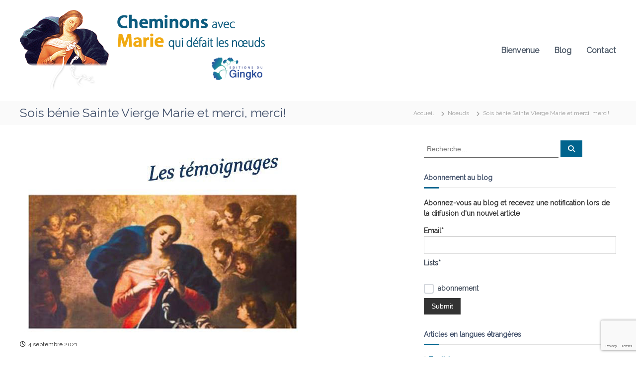

--- FILE ---
content_type: text/html; charset=UTF-8
request_url: https://blog.gingko-editions.fr/sois-benie-sainte-vierge-marie-et-merci-merci/
body_size: 20549
content:
<!DOCTYPE html>
<html lang="fr-FR">
<head>
<meta charset="UTF-8">
<meta name="viewport" content="width=device-width, initial-scale=1">
<link rel="profile" href="https://gmpg.org/xfn/11">

<meta name='robots' content='index, follow, max-image-preview:large, max-snippet:-1, max-video-preview:-1' />

	<!-- This site is optimized with the Yoast SEO plugin v26.8 - https://yoast.com/product/yoast-seo-wordpress/ -->
	<title>Sois bénie Sainte Vierge Marie et merci, merci! - blog.gingko-editions</title>
	<link rel="canonical" href="https://blog.gingko-editions.fr/sois-benie-sainte-vierge-marie-et-merci-merci/" />
	<meta property="og:locale" content="fr_FR" />
	<meta property="og:type" content="article" />
	<meta property="og:title" content="Sois bénie Sainte Vierge Marie et merci, merci! - blog.gingko-editions" />
	<meta property="og:description" content="Nous publions le témoignage de Félicie qui, après avoir effectué une neuvaine à Marie qui défait les nœuds , a vu [&hellip;]" />
	<meta property="og:url" content="https://blog.gingko-editions.fr/sois-benie-sainte-vierge-marie-et-merci-merci/" />
	<meta property="og:site_name" content="blog.gingko-editions" />
	<meta property="article:publisher" content="https://www.facebook.com/Neuvaine-%c3%a0-Marie-qui-d%c3%a9fait-les-noeuds-284461561888682/timeline" />
	<meta property="article:published_time" content="2021-09-04T03:00:49+00:00" />
	<meta property="og:image" content="https://blog.gingko-editions.fr/wp-content/uploads/2018/11/mqdln_les_temoig.jpg" />
	<meta property="og:image:width" content="574" />
	<meta property="og:image:height" content="383" />
	<meta property="og:image:type" content="image/jpeg" />
	<meta name="author" content="Isabelle Rolland" />
	<meta name="twitter:card" content="summary_large_image" />
	<meta name="twitter:label1" content="Écrit par" />
	<meta name="twitter:data1" content="Isabelle Rolland" />
	<meta name="twitter:label2" content="Durée de lecture estimée" />
	<meta name="twitter:data2" content="2 minutes" />
	<script type="application/ld+json" class="yoast-schema-graph">{"@context":"https://schema.org","@graph":[{"@type":"Article","@id":"https://blog.gingko-editions.fr/sois-benie-sainte-vierge-marie-et-merci-merci/#article","isPartOf":{"@id":"https://blog.gingko-editions.fr/sois-benie-sainte-vierge-marie-et-merci-merci/"},"author":{"name":"Isabelle Rolland","@id":"https://blog.gingko-editions.fr/#/schema/person/cdc282a7bc0cba6c9ac58b97b4fb2788"},"headline":"Sois bénie Sainte Vierge Marie et merci, merci!","datePublished":"2021-09-04T03:00:49+00:00","mainEntityOfPage":{"@id":"https://blog.gingko-editions.fr/sois-benie-sainte-vierge-marie-et-merci-merci/"},"wordCount":330,"commentCount":0,"publisher":{"@id":"https://blog.gingko-editions.fr/#organization"},"image":{"@id":"https://blog.gingko-editions.fr/sois-benie-sainte-vierge-marie-et-merci-merci/#primaryimage"},"thumbnailUrl":"https://blog.gingko-editions.fr/wp-content/uploads/2018/11/mqdln_les_temoig.jpg","keywords":["couple","famille","témoignage"],"articleSection":["La Vierge Marie dans notre vie","Noeuds"],"inLanguage":"fr-FR","potentialAction":[{"@type":"CommentAction","name":"Comment","target":["https://blog.gingko-editions.fr/sois-benie-sainte-vierge-marie-et-merci-merci/#respond"]}]},{"@type":"WebPage","@id":"https://blog.gingko-editions.fr/sois-benie-sainte-vierge-marie-et-merci-merci/","url":"https://blog.gingko-editions.fr/sois-benie-sainte-vierge-marie-et-merci-merci/","name":"Sois bénie Sainte Vierge Marie et merci, merci! - blog.gingko-editions","isPartOf":{"@id":"https://blog.gingko-editions.fr/#website"},"primaryImageOfPage":{"@id":"https://blog.gingko-editions.fr/sois-benie-sainte-vierge-marie-et-merci-merci/#primaryimage"},"image":{"@id":"https://blog.gingko-editions.fr/sois-benie-sainte-vierge-marie-et-merci-merci/#primaryimage"},"thumbnailUrl":"https://blog.gingko-editions.fr/wp-content/uploads/2018/11/mqdln_les_temoig.jpg","datePublished":"2021-09-04T03:00:49+00:00","breadcrumb":{"@id":"https://blog.gingko-editions.fr/sois-benie-sainte-vierge-marie-et-merci-merci/#breadcrumb"},"inLanguage":"fr-FR","potentialAction":[{"@type":"ReadAction","target":["https://blog.gingko-editions.fr/sois-benie-sainte-vierge-marie-et-merci-merci/"]}]},{"@type":"ImageObject","inLanguage":"fr-FR","@id":"https://blog.gingko-editions.fr/sois-benie-sainte-vierge-marie-et-merci-merci/#primaryimage","url":"https://blog.gingko-editions.fr/wp-content/uploads/2018/11/mqdln_les_temoig.jpg","contentUrl":"https://blog.gingko-editions.fr/wp-content/uploads/2018/11/mqdln_les_temoig.jpg","width":574,"height":383},{"@type":"BreadcrumbList","@id":"https://blog.gingko-editions.fr/sois-benie-sainte-vierge-marie-et-merci-merci/#breadcrumb","itemListElement":[{"@type":"ListItem","position":1,"name":"Accueil","item":"https://blog.gingko-editions.fr/"},{"@type":"ListItem","position":2,"name":"Blog","item":"https://blog.gingko-editions.fr/blog/"},{"@type":"ListItem","position":3,"name":"Sois bénie Sainte Vierge Marie et merci, merci!"}]},{"@type":"WebSite","@id":"https://blog.gingko-editions.fr/#website","url":"https://blog.gingko-editions.fr/","name":"blog.gingko-editions","description":"Cheminons avec Marie qui défait les nœuds","publisher":{"@id":"https://blog.gingko-editions.fr/#organization"},"potentialAction":[{"@type":"SearchAction","target":{"@type":"EntryPoint","urlTemplate":"https://blog.gingko-editions.fr/?s={search_term_string}"},"query-input":{"@type":"PropertyValueSpecification","valueRequired":true,"valueName":"search_term_string"}}],"inLanguage":"fr-FR"},{"@type":"Organization","@id":"https://blog.gingko-editions.fr/#organization","name":"gingko-Editions","url":"https://blog.gingko-editions.fr/","logo":{"@type":"ImageObject","inLanguage":"fr-FR","@id":"https://blog.gingko-editions.fr/#/schema/logo/image/","url":"https://blog.gingko-editions.fr/wp-content/uploads/2017/09/logo.png","contentUrl":"https://blog.gingko-editions.fr/wp-content/uploads/2017/09/logo.png","width":185,"height":163,"caption":"gingko-Editions"},"image":{"@id":"https://blog.gingko-editions.fr/#/schema/logo/image/"},"sameAs":["https://www.facebook.com/Neuvaine-à-Marie-qui-défait-les-noeuds-284461561888682/timeline"]},{"@type":"Person","@id":"https://blog.gingko-editions.fr/#/schema/person/cdc282a7bc0cba6c9ac58b97b4fb2788","name":"Isabelle Rolland","image":{"@type":"ImageObject","inLanguage":"fr-FR","@id":"https://blog.gingko-editions.fr/#/schema/person/image/","url":"https://secure.gravatar.com/avatar/5584a360242c4548144b8a536a93aee2d128efc06d0ad987106a5558c3d6f7e4?s=96&d=mm&r=g","contentUrl":"https://secure.gravatar.com/avatar/5584a360242c4548144b8a536a93aee2d128efc06d0ad987106a5558c3d6f7e4?s=96&d=mm&r=g","caption":"Isabelle Rolland"},"url":"https://blog.gingko-editions.fr/author/orlandisab/"}]}</script>
	<!-- / Yoast SEO plugin. -->


<link rel="alternate" type="application/rss+xml" title="blog.gingko-editions &raquo; Flux" href="https://blog.gingko-editions.fr/feed/" />
<link rel="alternate" type="application/rss+xml" title="blog.gingko-editions &raquo; Flux des commentaires" href="https://blog.gingko-editions.fr/comments/feed/" />
<link rel="alternate" title="oEmbed (JSON)" type="application/json+oembed" href="https://blog.gingko-editions.fr/wp-json/oembed/1.0/embed?url=https%3A%2F%2Fblog.gingko-editions.fr%2Fsois-benie-sainte-vierge-marie-et-merci-merci%2F" />
<link rel="alternate" title="oEmbed (XML)" type="text/xml+oembed" href="https://blog.gingko-editions.fr/wp-json/oembed/1.0/embed?url=https%3A%2F%2Fblog.gingko-editions.fr%2Fsois-benie-sainte-vierge-marie-et-merci-merci%2F&#038;format=xml" />
<style id='wp-img-auto-sizes-contain-inline-css' type='text/css'>
img:is([sizes=auto i],[sizes^="auto," i]){contain-intrinsic-size:3000px 1500px}
/*# sourceURL=wp-img-auto-sizes-contain-inline-css */
</style>
<link rel='stylesheet' id='sgr-css' href='https://blog.gingko-editions.fr/wp-content/plugins/simple-google-recaptcha/sgr.css?ver=1663316533' type='text/css' media='all' />
<style id='wp-emoji-styles-inline-css' type='text/css'>

	img.wp-smiley, img.emoji {
		display: inline !important;
		border: none !important;
		box-shadow: none !important;
		height: 1em !important;
		width: 1em !important;
		margin: 0 0.07em !important;
		vertical-align: -0.1em !important;
		background: none !important;
		padding: 0 !important;
	}
/*# sourceURL=wp-emoji-styles-inline-css */
</style>
<style id='wp-block-library-inline-css' type='text/css'>
:root{--wp-block-synced-color:#7a00df;--wp-block-synced-color--rgb:122,0,223;--wp-bound-block-color:var(--wp-block-synced-color);--wp-editor-canvas-background:#ddd;--wp-admin-theme-color:#007cba;--wp-admin-theme-color--rgb:0,124,186;--wp-admin-theme-color-darker-10:#006ba1;--wp-admin-theme-color-darker-10--rgb:0,107,160.5;--wp-admin-theme-color-darker-20:#005a87;--wp-admin-theme-color-darker-20--rgb:0,90,135;--wp-admin-border-width-focus:2px}@media (min-resolution:192dpi){:root{--wp-admin-border-width-focus:1.5px}}.wp-element-button{cursor:pointer}:root .has-very-light-gray-background-color{background-color:#eee}:root .has-very-dark-gray-background-color{background-color:#313131}:root .has-very-light-gray-color{color:#eee}:root .has-very-dark-gray-color{color:#313131}:root .has-vivid-green-cyan-to-vivid-cyan-blue-gradient-background{background:linear-gradient(135deg,#00d084,#0693e3)}:root .has-purple-crush-gradient-background{background:linear-gradient(135deg,#34e2e4,#4721fb 50%,#ab1dfe)}:root .has-hazy-dawn-gradient-background{background:linear-gradient(135deg,#faaca8,#dad0ec)}:root .has-subdued-olive-gradient-background{background:linear-gradient(135deg,#fafae1,#67a671)}:root .has-atomic-cream-gradient-background{background:linear-gradient(135deg,#fdd79a,#004a59)}:root .has-nightshade-gradient-background{background:linear-gradient(135deg,#330968,#31cdcf)}:root .has-midnight-gradient-background{background:linear-gradient(135deg,#020381,#2874fc)}:root{--wp--preset--font-size--normal:16px;--wp--preset--font-size--huge:42px}.has-regular-font-size{font-size:1em}.has-larger-font-size{font-size:2.625em}.has-normal-font-size{font-size:var(--wp--preset--font-size--normal)}.has-huge-font-size{font-size:var(--wp--preset--font-size--huge)}.has-text-align-center{text-align:center}.has-text-align-left{text-align:left}.has-text-align-right{text-align:right}.has-fit-text{white-space:nowrap!important}#end-resizable-editor-section{display:none}.aligncenter{clear:both}.items-justified-left{justify-content:flex-start}.items-justified-center{justify-content:center}.items-justified-right{justify-content:flex-end}.items-justified-space-between{justify-content:space-between}.screen-reader-text{border:0;clip-path:inset(50%);height:1px;margin:-1px;overflow:hidden;padding:0;position:absolute;width:1px;word-wrap:normal!important}.screen-reader-text:focus{background-color:#ddd;clip-path:none;color:#444;display:block;font-size:1em;height:auto;left:5px;line-height:normal;padding:15px 23px 14px;text-decoration:none;top:5px;width:auto;z-index:100000}html :where(.has-border-color){border-style:solid}html :where([style*=border-top-color]){border-top-style:solid}html :where([style*=border-right-color]){border-right-style:solid}html :where([style*=border-bottom-color]){border-bottom-style:solid}html :where([style*=border-left-color]){border-left-style:solid}html :where([style*=border-width]){border-style:solid}html :where([style*=border-top-width]){border-top-style:solid}html :where([style*=border-right-width]){border-right-style:solid}html :where([style*=border-bottom-width]){border-bottom-style:solid}html :where([style*=border-left-width]){border-left-style:solid}html :where(img[class*=wp-image-]){height:auto;max-width:100%}:where(figure){margin:0 0 1em}html :where(.is-position-sticky){--wp-admin--admin-bar--position-offset:var(--wp-admin--admin-bar--height,0px)}@media screen and (max-width:600px){html :where(.is-position-sticky){--wp-admin--admin-bar--position-offset:0px}}

/*# sourceURL=wp-block-library-inline-css */
</style><style id='global-styles-inline-css' type='text/css'>
:root{--wp--preset--aspect-ratio--square: 1;--wp--preset--aspect-ratio--4-3: 4/3;--wp--preset--aspect-ratio--3-4: 3/4;--wp--preset--aspect-ratio--3-2: 3/2;--wp--preset--aspect-ratio--2-3: 2/3;--wp--preset--aspect-ratio--16-9: 16/9;--wp--preset--aspect-ratio--9-16: 9/16;--wp--preset--color--black: #000000;--wp--preset--color--cyan-bluish-gray: #abb8c3;--wp--preset--color--white: #ffffff;--wp--preset--color--pale-pink: #f78da7;--wp--preset--color--vivid-red: #cf2e2e;--wp--preset--color--luminous-vivid-orange: #ff6900;--wp--preset--color--luminous-vivid-amber: #fcb900;--wp--preset--color--light-green-cyan: #7bdcb5;--wp--preset--color--vivid-green-cyan: #00d084;--wp--preset--color--pale-cyan-blue: #8ed1fc;--wp--preset--color--vivid-cyan-blue: #0693e3;--wp--preset--color--vivid-purple: #9b51e0;--wp--preset--gradient--vivid-cyan-blue-to-vivid-purple: linear-gradient(135deg,rgb(6,147,227) 0%,rgb(155,81,224) 100%);--wp--preset--gradient--light-green-cyan-to-vivid-green-cyan: linear-gradient(135deg,rgb(122,220,180) 0%,rgb(0,208,130) 100%);--wp--preset--gradient--luminous-vivid-amber-to-luminous-vivid-orange: linear-gradient(135deg,rgb(252,185,0) 0%,rgb(255,105,0) 100%);--wp--preset--gradient--luminous-vivid-orange-to-vivid-red: linear-gradient(135deg,rgb(255,105,0) 0%,rgb(207,46,46) 100%);--wp--preset--gradient--very-light-gray-to-cyan-bluish-gray: linear-gradient(135deg,rgb(238,238,238) 0%,rgb(169,184,195) 100%);--wp--preset--gradient--cool-to-warm-spectrum: linear-gradient(135deg,rgb(74,234,220) 0%,rgb(151,120,209) 20%,rgb(207,42,186) 40%,rgb(238,44,130) 60%,rgb(251,105,98) 80%,rgb(254,248,76) 100%);--wp--preset--gradient--blush-light-purple: linear-gradient(135deg,rgb(255,206,236) 0%,rgb(152,150,240) 100%);--wp--preset--gradient--blush-bordeaux: linear-gradient(135deg,rgb(254,205,165) 0%,rgb(254,45,45) 50%,rgb(107,0,62) 100%);--wp--preset--gradient--luminous-dusk: linear-gradient(135deg,rgb(255,203,112) 0%,rgb(199,81,192) 50%,rgb(65,88,208) 100%);--wp--preset--gradient--pale-ocean: linear-gradient(135deg,rgb(255,245,203) 0%,rgb(182,227,212) 50%,rgb(51,167,181) 100%);--wp--preset--gradient--electric-grass: linear-gradient(135deg,rgb(202,248,128) 0%,rgb(113,206,126) 100%);--wp--preset--gradient--midnight: linear-gradient(135deg,rgb(2,3,129) 0%,rgb(40,116,252) 100%);--wp--preset--font-size--small: 13px;--wp--preset--font-size--medium: 20px;--wp--preset--font-size--large: 36px;--wp--preset--font-size--x-large: 42px;--wp--preset--spacing--20: 0.44rem;--wp--preset--spacing--30: 0.67rem;--wp--preset--spacing--40: 1rem;--wp--preset--spacing--50: 1.5rem;--wp--preset--spacing--60: 2.25rem;--wp--preset--spacing--70: 3.38rem;--wp--preset--spacing--80: 5.06rem;--wp--preset--shadow--natural: 6px 6px 9px rgba(0, 0, 0, 0.2);--wp--preset--shadow--deep: 12px 12px 50px rgba(0, 0, 0, 0.4);--wp--preset--shadow--sharp: 6px 6px 0px rgba(0, 0, 0, 0.2);--wp--preset--shadow--outlined: 6px 6px 0px -3px rgb(255, 255, 255), 6px 6px rgb(0, 0, 0);--wp--preset--shadow--crisp: 6px 6px 0px rgb(0, 0, 0);}:where(.is-layout-flex){gap: 0.5em;}:where(.is-layout-grid){gap: 0.5em;}body .is-layout-flex{display: flex;}.is-layout-flex{flex-wrap: wrap;align-items: center;}.is-layout-flex > :is(*, div){margin: 0;}body .is-layout-grid{display: grid;}.is-layout-grid > :is(*, div){margin: 0;}:where(.wp-block-columns.is-layout-flex){gap: 2em;}:where(.wp-block-columns.is-layout-grid){gap: 2em;}:where(.wp-block-post-template.is-layout-flex){gap: 1.25em;}:where(.wp-block-post-template.is-layout-grid){gap: 1.25em;}.has-black-color{color: var(--wp--preset--color--black) !important;}.has-cyan-bluish-gray-color{color: var(--wp--preset--color--cyan-bluish-gray) !important;}.has-white-color{color: var(--wp--preset--color--white) !important;}.has-pale-pink-color{color: var(--wp--preset--color--pale-pink) !important;}.has-vivid-red-color{color: var(--wp--preset--color--vivid-red) !important;}.has-luminous-vivid-orange-color{color: var(--wp--preset--color--luminous-vivid-orange) !important;}.has-luminous-vivid-amber-color{color: var(--wp--preset--color--luminous-vivid-amber) !important;}.has-light-green-cyan-color{color: var(--wp--preset--color--light-green-cyan) !important;}.has-vivid-green-cyan-color{color: var(--wp--preset--color--vivid-green-cyan) !important;}.has-pale-cyan-blue-color{color: var(--wp--preset--color--pale-cyan-blue) !important;}.has-vivid-cyan-blue-color{color: var(--wp--preset--color--vivid-cyan-blue) !important;}.has-vivid-purple-color{color: var(--wp--preset--color--vivid-purple) !important;}.has-black-background-color{background-color: var(--wp--preset--color--black) !important;}.has-cyan-bluish-gray-background-color{background-color: var(--wp--preset--color--cyan-bluish-gray) !important;}.has-white-background-color{background-color: var(--wp--preset--color--white) !important;}.has-pale-pink-background-color{background-color: var(--wp--preset--color--pale-pink) !important;}.has-vivid-red-background-color{background-color: var(--wp--preset--color--vivid-red) !important;}.has-luminous-vivid-orange-background-color{background-color: var(--wp--preset--color--luminous-vivid-orange) !important;}.has-luminous-vivid-amber-background-color{background-color: var(--wp--preset--color--luminous-vivid-amber) !important;}.has-light-green-cyan-background-color{background-color: var(--wp--preset--color--light-green-cyan) !important;}.has-vivid-green-cyan-background-color{background-color: var(--wp--preset--color--vivid-green-cyan) !important;}.has-pale-cyan-blue-background-color{background-color: var(--wp--preset--color--pale-cyan-blue) !important;}.has-vivid-cyan-blue-background-color{background-color: var(--wp--preset--color--vivid-cyan-blue) !important;}.has-vivid-purple-background-color{background-color: var(--wp--preset--color--vivid-purple) !important;}.has-black-border-color{border-color: var(--wp--preset--color--black) !important;}.has-cyan-bluish-gray-border-color{border-color: var(--wp--preset--color--cyan-bluish-gray) !important;}.has-white-border-color{border-color: var(--wp--preset--color--white) !important;}.has-pale-pink-border-color{border-color: var(--wp--preset--color--pale-pink) !important;}.has-vivid-red-border-color{border-color: var(--wp--preset--color--vivid-red) !important;}.has-luminous-vivid-orange-border-color{border-color: var(--wp--preset--color--luminous-vivid-orange) !important;}.has-luminous-vivid-amber-border-color{border-color: var(--wp--preset--color--luminous-vivid-amber) !important;}.has-light-green-cyan-border-color{border-color: var(--wp--preset--color--light-green-cyan) !important;}.has-vivid-green-cyan-border-color{border-color: var(--wp--preset--color--vivid-green-cyan) !important;}.has-pale-cyan-blue-border-color{border-color: var(--wp--preset--color--pale-cyan-blue) !important;}.has-vivid-cyan-blue-border-color{border-color: var(--wp--preset--color--vivid-cyan-blue) !important;}.has-vivid-purple-border-color{border-color: var(--wp--preset--color--vivid-purple) !important;}.has-vivid-cyan-blue-to-vivid-purple-gradient-background{background: var(--wp--preset--gradient--vivid-cyan-blue-to-vivid-purple) !important;}.has-light-green-cyan-to-vivid-green-cyan-gradient-background{background: var(--wp--preset--gradient--light-green-cyan-to-vivid-green-cyan) !important;}.has-luminous-vivid-amber-to-luminous-vivid-orange-gradient-background{background: var(--wp--preset--gradient--luminous-vivid-amber-to-luminous-vivid-orange) !important;}.has-luminous-vivid-orange-to-vivid-red-gradient-background{background: var(--wp--preset--gradient--luminous-vivid-orange-to-vivid-red) !important;}.has-very-light-gray-to-cyan-bluish-gray-gradient-background{background: var(--wp--preset--gradient--very-light-gray-to-cyan-bluish-gray) !important;}.has-cool-to-warm-spectrum-gradient-background{background: var(--wp--preset--gradient--cool-to-warm-spectrum) !important;}.has-blush-light-purple-gradient-background{background: var(--wp--preset--gradient--blush-light-purple) !important;}.has-blush-bordeaux-gradient-background{background: var(--wp--preset--gradient--blush-bordeaux) !important;}.has-luminous-dusk-gradient-background{background: var(--wp--preset--gradient--luminous-dusk) !important;}.has-pale-ocean-gradient-background{background: var(--wp--preset--gradient--pale-ocean) !important;}.has-electric-grass-gradient-background{background: var(--wp--preset--gradient--electric-grass) !important;}.has-midnight-gradient-background{background: var(--wp--preset--gradient--midnight) !important;}.has-small-font-size{font-size: var(--wp--preset--font-size--small) !important;}.has-medium-font-size{font-size: var(--wp--preset--font-size--medium) !important;}.has-large-font-size{font-size: var(--wp--preset--font-size--large) !important;}.has-x-large-font-size{font-size: var(--wp--preset--font-size--x-large) !important;}
/*# sourceURL=global-styles-inline-css */
</style>

<style id='classic-theme-styles-inline-css' type='text/css'>
/*! This file is auto-generated */
.wp-block-button__link{color:#fff;background-color:#32373c;border-radius:9999px;box-shadow:none;text-decoration:none;padding:calc(.667em + 2px) calc(1.333em + 2px);font-size:1.125em}.wp-block-file__button{background:#32373c;color:#fff;text-decoration:none}
/*# sourceURL=/wp-includes/css/classic-themes.min.css */
</style>
<link rel='stylesheet' id='contact-form-7-css' href='https://blog.gingko-editions.fr/wp-content/plugins/contact-form-7/includes/css/styles.css?ver=6.1.4' type='text/css' media='all' />
<link rel='stylesheet' id='crellyslider.min-css' href='https://blog.gingko-editions.fr/wp-content/plugins/crelly-slider/css/crellyslider.min.css?ver=1.4.7' type='text/css' media='all' />
<link rel='stylesheet' id='email-subscribers-css' href='https://blog.gingko-editions.fr/wp-content/plugins/email-subscribers/lite/public/css/email-subscribers-public.css?ver=5.9.14' type='text/css' media='all' />
<link rel='stylesheet' id='font-awesome-4-css' href='https://blog.gingko-editions.fr/wp-content/themes/flash/css/v4-shims.min.css?ver=4.7.0' type='text/css' media='all' />
<link rel='stylesheet' id='font-awesome-all-css' href='https://blog.gingko-editions.fr/wp-content/themes/flash/css/all.min.css?ver=6.7.2' type='text/css' media='all' />
<link rel='stylesheet' id='font-awesome-solid-css' href='https://blog.gingko-editions.fr/wp-content/themes/flash/css/solid.min.css?ver=6.7.2' type='text/css' media='all' />
<link rel='stylesheet' id='font-awesome-regular-css' href='https://blog.gingko-editions.fr/wp-content/themes/flash/css/regular.min.css?ver=6.7.2' type='text/css' media='all' />
<link rel='stylesheet' id='font-awesome-brands-css' href='https://blog.gingko-editions.fr/wp-content/themes/flash/css/brands.min.css?ver=6.7.2' type='text/css' media='all' />
<link rel='stylesheet' id='flash-style-css' href='https://blog.gingko-editions.fr/wp-content/themes/flash/style.css?ver=6.9' type='text/css' media='all' />
<style id='flash-style-inline-css' type='text/css'>

	/* Custom Link Color */
	#site-navigation ul li:hover > a, #site-navigation ul li.current-menu-item > a, #site-navigation ul li.current_page_item > a, #site-navigation ul li.current_page_ancestor > a, #site-navigation ul li.current-menu-ancestor > a,#site-navigation ul.sub-menu li:hover > a,#site-navigation ul li ul.sub-menu li.menu-item-has-children ul li:hover > a,#site-navigation ul li ul.sub-menu li.menu-item-has-children:hover > .menu-item,body.transparent #masthead .header-bottom #site-navigation ul li:hover > .menu-item,body.transparent #masthead .header-bottom #site-navigation ul li:hover > a,body.transparent #masthead .header-bottom #site-navigation ul.sub-menu li:hover > a,body.transparent #masthead .header-bottom #site-navigation ul.sub-menu li.menu-item-has-children ul li:hover > a,body.transparent.header-sticky #masthead-sticky-wrapper #masthead .header-bottom #site-navigation ul.sub-menu li > a:hover,.tg-service-widget .service-title-wrap a:hover,.tg-service-widget .service-more,.feature-product-section .button-group button:hover ,.fun-facts-section .fun-facts-icon-wrap,.fun-facts-section .tg-fun-facts-widget.tg-fun-facts-layout-2 .counter-wrapper,.blog-section .tg-blog-widget-layout-2 .blog-content .read-more-container .read-more a,footer.footer-layout #top-footer .widget-title::first-letter,footer.footer-layout #top-footer .widget ul li a:hover,footer.footer-layout #bottom-footer .copyright .copyright-text a:hover,footer.footer-layout #bottom-footer .footer-menu ul li a:hover,.archive #primary .entry-content-block h2.entry-title a:hover,.blog #primary .entry-content-block h2.entry-title a:hover,#secondary .widget ul li a:hover,.woocommerce-Price-amount.amount,.team-wrapper .team-content-wrapper .team-social a:hover,.testimonial-container .testimonial-wrapper .testimonial-slide .testominial-content-wrapper .testimonial-icon,.footer-menu li a:hover,.tg-feature-product-filter-layout .button.is-checked:hover,.testimonial-container .testimonial-icon,#site-navigation ul li.menu-item-has-children:hover > .sub-toggle,.woocommerce-error::before, .woocommerce-info::before, .woocommerce-message::before,#primary .post .entry-content-block .entry-meta a:hover,#primary .post .entry-content-block .entry-meta span:hover,.entry-meta span:hover a,.post .entry-content-block .entry-footer span a:hover,#secondary .widget ul li a,#comments .comment-list article.comment-body .reply a,.tg-slider-widget .btn-wrapper a,.entry-content a, .related-posts-wrapper .entry-title a:hover,
		.related-posts-wrapper .entry-meta > span a:hover{
			color: #01648e;
	}

	.blog-section .tg-blog-widget-layout-1 .tg-blog-widget:hover, #scroll-up,.header-bottom .search-wrap .search-box .searchform .btn:hover,.header-bottom .cart-wrap .flash-cart-views a span,body.transparent #masthead .header-bottom #site-navigation ul li a::before,.tg-slider-widget.slider-dark .btn-wrapper a:hover, .section-title:after,.about-section .about-content-wrapper .btn-wrapper a,.tg-service-widget .service-icon-wrap,.team-wrapper .team-content-wrapper .team-designation:after,.call-to-action-section .btn-wrapper a:hover,.blog-section .tg-blog-widget-layout-1:hover,.blog-section .tg-blog-widget-layout-2 .post-image .entry-date,.blog-section .tg-blog-widget-layout-2 .blog-content .post-readmore,.pricing-table-section .tg-pricing-table-widget:hover,.pricing-table-section .tg-pricing-table-widget.tg-pricing-table-layout-2 .pricing,.pricing-table-section .tg-pricing-table-widget.tg-pricing-table-layout-2 .btn-wrapper a,footer.footer-layout #top-footer .widget_tag_cloud .tagcloud a:hover,#secondary .widget-title:after, #secondary .searchform .btn:hover,#primary .searchform .btn:hover,  #respond #commentform .form-submit input,.woocommerce span.onsale, .woocommerce ul.products li.product .onsale,.woocommerce ul.products li.product .button,.woocommerce #respond input#submit.alt,.woocommerce a.button.alt,.woocommerce button.button.alt,.woocommerce input.button.alt,.added_to_cart.wc-forward,.testimonial-container .swiper-pagination.testimonial-pager .swiper-pagination-bullet:hover, .testimonial-container .swiper-pagination.testimonial-pager .swiper-pagination-bullet.swiper-pagination-bullet-active,.header-bottom .searchform .btn,.navigation .nav-links a:hover, .bttn:hover, button, input[type="button"]:hover, input[type="reset"]:hover, input[type="submit"]:hover,.tg-slider-widget .btn-wrapper a:hover  {
		background-color: #01648e;
	}
	.feature-product-section .tg-feature-product-layout-2 .tg-container .tg-column-wrapper .tg-feature-product-widget .featured-image-desc, .tg-team-widget.tg-team-layout-3 .team-wrapper .team-img .team-social {
		background-color: rgba( 1, 100, 142, 0.8);
	}
	#respond #commentform .form-submit input:hover{
	background-color: #00507a;
	}

	.tg-slider-widget.slider-dark .btn-wrapper a:hover,.call-to-action-section .btn-wrapper a:hover,footer.footer-layout #top-footer .widget_tag_cloud .tagcloud a:hover,.woocommerce-error, .woocommerce-info, .woocommerce-message,#comments .comment-list article.comment-body .reply a::before,.tg-slider-widget .btn-wrapper a, .tg-slider-widget .btn-wrapper a:hover {
		border-color: #01648e;
	}
	body.transparent.header-sticky #masthead-sticky-wrapper.is-sticky #site-navigation ul li.current-flash-item a, #site-navigation ul li.current-flash-item a, body.transparent.header-sticky #masthead-sticky-wrapper #site-navigation ul li:hover > a,body.transparent #site-navigation ul li:hover .sub-toggle{
			color: #01648e;
		}

	.tg-service-widget .service-icon-wrap:after{
			border-top-color: #01648e;
		}
	body.transparent.header-sticky #masthead-sticky-wrapper .search-wrap .search-icon:hover, body.transparent .search-wrap .search-icon:hover, .header-bottom .search-wrap .search-icon:hover {
	  border-color: #01648e;
	}
	body.transparent.header-sticky #masthead-sticky-wrapper .search-wrap .search-icon:hover, body.transparent #masthead .header-bottom .search-wrap .search-icon:hover, .header-bottom .search-wrap .search-icon:hover,.breadcrumb-trail.breadcrumbs .trail-items li:first-child span:hover,.breadcrumb-trail.breadcrumbs .trail-items li span:hover a {
	  color: #01648e;
	}
	.woocommerce ul.products li.product .button:hover, .woocommerce #respond input#submit.alt:hover, .woocommerce a.button.alt:hover, .woocommerce button.button.alt:hover, .woocommerce input.button.alt:hover,.added_to_cart.wc-forward:hover{
		background-color: #00507a;
	}
	#preloader-background span {
		background-color: #00507a;
	}
	#preloader-background span {
		--primary-color : #00507a;
	}
	.feature-product-section .tg-feature-product-widget .featured-image-desc::before,.blog-section .row:nth-child(odd) .tg-blog-widget:hover .post-image::before{
			border-right-color: #01648e;
		}
	.feature-product-section .tg-feature-product-widget .featured-image-desc::before,.blog-section .row:nth-child(odd) .tg-blog-widget:hover .post-image::before,footer.footer-layout #top-footer .widget-title,.blog-section .row:nth-child(2n) .tg-blog-widget:hover .post-image::before{
		border-left-color: #01648e;
	}
	.blog-section .tg-blog-widget-layout-2 .entry-title a:hover,
	.blog-section .tg-blog-widget-layout-2 .tg-blog-widget:hover .blog-content .entry-title a:hover,
	.tg-blog-widget-layout-2 .read-more-container .entry-author:hover a,
	.tg-blog-widget-layout-2 .read-more-container .entry-author:hover,
	.blog-section .tg-blog-widget-layout-2 .read-more-container .read-more:hover a{
			color: #00507a;
		}

	.tg-service-widget .service-more:hover{
		color: #00507a;
	}

	@media(max-width: 980px){
		#site-navigation ul li.menu-item-has-children span.sub-toggle {
			background-color: #01648e;
		}
	}

		@media screen and (min-width: 56.875em) {
			.main-navigation li:hover > a,
			.main-navigation li.focus > a {
				color: #01648e;
			}
		}
	

		/* Custom Main Text Color */
		.tg-slider-widget .swiper-button-next::before,.tg-slider-widget .swiper-button-prev::before,.tg-slider-widget .caption-title,.section-title-wrapper .section-title,.tg-service-widget .service-title-wrap a ,.team-wrapper .team-content-wrapper .team-title a,.testimonial-container .testimonial-wrapper .testimonial-slide .testimonial-client-detail .client-detail-block .testimonial-title,.blog-section .row:nth-child(odd) .blog-content .entry-title a,.blog-section .row:nth-child(even) .blog-content .entry-title a,.blog-section .tg-blog-widget:hover .blog-content .entry-title a:hover,.blog-section .tg-blog-widget-layout-2 .tg-blog-widget:hover .blog-content .entry-title a,.pricing-table-section .tg-pricing-table-widget .pricing-table-title ,.pricing-table-section .tg-pricing-table-widget .pricing,.pricing-table-section .tg-pricing-table-widget .btn-wrapper a,.pricing-table-section .tg-pricing-table-widget.standard .popular-batch,.single-post #primary .author-description .author-description-block .author-title,.section-title-wrapper .section-title,.tg-service-widget .service-title-wrap a,.tg-service-widget .service-title-wrap a,.blog-section .tg-blog-widget-layout-2 .entry-title a,.entry-content-block .entry-title a,.blog #primary .entry-content-block .entry-content,.breadcrumb-trail.breadcrumbs .trail-title,#secondary .widget-title,#secondary .widget ul li,.archive #primary .entry-content-block .entry-content,.entry-content, .entry-summary,#comments .comments-title,#comments .comment-list article.comment-body .comment-content,.comment-reply-title,.search .entry-title a,.section-title,.blog-section .row:nth-child(odd) .entry-summary,.blog-section .row:nth-child(even) .entry-summary,.blog-wrapper .entry-title a,.tg-blog-widget-layout-3 .entry-title a,.feature-product-section .tg-feature-product-widget .feature-title-wrap a,.team-wrapper .team-title,.testimonial-container .testimonial-content{
			color: #42516b;
		}

		.header-bottom .search-wrap .search-box .searchform .btn,.testimonial-container .swiper-pagination.testimonial-pager .swiper-pagination-bullet{
			background-color: #42516b;
		}

		.feature-product-section .tg-feature-product-layout-2 .tg-container .tg-column-wrapper .tg-feature-product-widget .featured-image-desc::before{
			border-right-color: #42516b;
		}

	

		/* Custom Secondary Text Color */
		.tg-service-widget .service-content-wrap,.section-title-wrapper .section-description,.team-wrapper .team-content-wrapper .team-content,.testimonial-container .testimonial-wrapper .testimonial-slide .testominial-content-wrapper .testimonial-content, button, input, select, textarea,.entry-meta a,.cat-links a,.entry-footer a,.entry-meta span,.single .entry-content-block .entry-footer span a,.single .entry-content-block .entry-footer span,#comments .comment-list article.comment-body .comment-metadata a,#comments .comment-list article.comment-body .comment-author,#respond #commentform p,.testimonial-container .testimonial-degicnation,.fun-facts-section .fun-facts-title-wrap,.blog-section .row:nth-child(odd) .entry-meta a,.blog-section .row:nth-child(even) .entry-meta a,.tg-blog-widget-layout-2 .read-more-container .entry-author a,.blog-section .tg-blog-widget-layout-2 .read-more-container .entry-author,.tg-slider-widget .caption-desc  {
			color: #383838;
		}
	

		/* Site Title */
		.site-branding {
			margin: 0 auto 0 0;
		}

		.site-branding .site-title,
		.site-description {
			clip: rect(1px, 1px, 1px, 1px);
			position: absolute !important;
			height: 1px;
			width: 1px;
			overflow: hidden;
		}
		.logo .logo-text{
			padding: 0;
		}
		
/*# sourceURL=flash-style-inline-css */
</style>
<link rel='stylesheet' id='responsive-css' href='https://blog.gingko-editions.fr/wp-content/themes/flash/css/responsive.min.css?ver=6.9' type='text/css' media='' />
<script type="text/javascript" id="sgr-js-extra">
/* <![CDATA[ */
var sgr = {"sgr_site_key":"6LdnE3YUAAAAAOznadNaStGu2JLHtX-FqKBZeOmM"};
//# sourceURL=sgr-js-extra
/* ]]> */
</script>
<script type="text/javascript" src="https://blog.gingko-editions.fr/wp-content/plugins/simple-google-recaptcha/sgr.js?ver=1663316533" id="sgr-js"></script>
<script type="text/javascript" src="https://blog.gingko-editions.fr/wp-includes/js/jquery/jquery.min.js?ver=3.7.1" id="jquery-core-js"></script>
<script type="text/javascript" src="https://blog.gingko-editions.fr/wp-includes/js/jquery/jquery-migrate.min.js?ver=3.4.1" id="jquery-migrate-js"></script>
<script type="text/javascript" src="https://blog.gingko-editions.fr/wp-includes/js/jquery/ui/core.min.js?ver=1.13.3" id="jquery-ui-core-js"></script>
<script type="text/javascript" src="https://blog.gingko-editions.fr/wp-content/plugins/crelly-slider/js/jquery.crellyslider.min.js?ver=1.4.7" id="jquery.crellyslider.min-js"></script>
<link rel="https://api.w.org/" href="https://blog.gingko-editions.fr/wp-json/" /><link rel="alternate" title="JSON" type="application/json" href="https://blog.gingko-editions.fr/wp-json/wp/v2/posts/5249" /><link rel="EditURI" type="application/rsd+xml" title="RSD" href="https://blog.gingko-editions.fr/xmlrpc.php?rsd" />
<meta name="generator" content="WordPress 6.9" />
<link rel='shortlink' href='https://blog.gingko-editions.fr/?p=5249' />
<style type="text/css">.recentcomments a{display:inline !important;padding:0 !important;margin:0 !important;}</style><link rel="icon" href="https://blog.gingko-editions.fr/wp-content/uploads/2017/09/favicon-150x150.png" sizes="32x32" />
<link rel="icon" href="https://blog.gingko-editions.fr/wp-content/uploads/2017/09/favicon.png" sizes="192x192" />
<link rel="apple-touch-icon" href="https://blog.gingko-editions.fr/wp-content/uploads/2017/09/favicon.png" />
<meta name="msapplication-TileImage" content="https://blog.gingko-editions.fr/wp-content/uploads/2017/09/favicon.png" />
		<style type="text/css" id="wp-custom-css">
			@media (max-width: 680px) {
	.panel-row-style[style] {
		background-position: center center !important;
		background-size: auto !important;
	}
}

.copyright-text{
visibility:hidden;
}

.entry-author vcard author{
visibility:hidden;
}

.comments-link{
visibility:hidden;
}
.entry-author{
visibility:hidden;
}
p {
    margin: 0 0 30px;
    font-size: 16px;
}

.green{
	color:green;
font-weight:bold;
	
}

.menu.nav-menu{
font-weight:bold;	
font-size:1em;	
}
#site-navigation ul li a {
    color: #4c5867;
    font-size: 16px;
}
#secondary .widget ul li {
    position: relative;
    padding: 0 0 10px 10px;
    font-size: 12px;
}

#secondary .widget ul li a{
    position: relative;
    padding: 0 0 10px 0px;
    font-size: 14px;
}



.blog-section .tg-blog-widget-layout-2 .blog-content {
height: 260px;
}

.blog-section .tg-blog-widget-layout-2 .post-image img {
    width: 100%;
    padding: 0;
    height: 272px;
}		</style>
		<style id="kirki-inline-styles">body{font-family:Raleway;font-weight:400;}/* cyrillic-ext */
@font-face {
  font-family: 'Raleway';
  font-style: normal;
  font-weight: 400;
  font-display: swap;
  src: url(https://blog.gingko-editions.fr/wp-content/fonts/raleway/font) format('woff');
  unicode-range: U+0460-052F, U+1C80-1C8A, U+20B4, U+2DE0-2DFF, U+A640-A69F, U+FE2E-FE2F;
}
/* cyrillic */
@font-face {
  font-family: 'Raleway';
  font-style: normal;
  font-weight: 400;
  font-display: swap;
  src: url(https://blog.gingko-editions.fr/wp-content/fonts/raleway/font) format('woff');
  unicode-range: U+0301, U+0400-045F, U+0490-0491, U+04B0-04B1, U+2116;
}
/* vietnamese */
@font-face {
  font-family: 'Raleway';
  font-style: normal;
  font-weight: 400;
  font-display: swap;
  src: url(https://blog.gingko-editions.fr/wp-content/fonts/raleway/font) format('woff');
  unicode-range: U+0102-0103, U+0110-0111, U+0128-0129, U+0168-0169, U+01A0-01A1, U+01AF-01B0, U+0300-0301, U+0303-0304, U+0308-0309, U+0323, U+0329, U+1EA0-1EF9, U+20AB;
}
/* latin-ext */
@font-face {
  font-family: 'Raleway';
  font-style: normal;
  font-weight: 400;
  font-display: swap;
  src: url(https://blog.gingko-editions.fr/wp-content/fonts/raleway/font) format('woff');
  unicode-range: U+0100-02BA, U+02BD-02C5, U+02C7-02CC, U+02CE-02D7, U+02DD-02FF, U+0304, U+0308, U+0329, U+1D00-1DBF, U+1E00-1E9F, U+1EF2-1EFF, U+2020, U+20A0-20AB, U+20AD-20C0, U+2113, U+2C60-2C7F, U+A720-A7FF;
}
/* latin */
@font-face {
  font-family: 'Raleway';
  font-style: normal;
  font-weight: 400;
  font-display: swap;
  src: url(https://blog.gingko-editions.fr/wp-content/fonts/raleway/font) format('woff');
  unicode-range: U+0000-00FF, U+0131, U+0152-0153, U+02BB-02BC, U+02C6, U+02DA, U+02DC, U+0304, U+0308, U+0329, U+2000-206F, U+20AC, U+2122, U+2191, U+2193, U+2212, U+2215, U+FEFF, U+FFFD;
}/* cyrillic-ext */
@font-face {
  font-family: 'Raleway';
  font-style: normal;
  font-weight: 400;
  font-display: swap;
  src: url(https://blog.gingko-editions.fr/wp-content/fonts/raleway/font) format('woff');
  unicode-range: U+0460-052F, U+1C80-1C8A, U+20B4, U+2DE0-2DFF, U+A640-A69F, U+FE2E-FE2F;
}
/* cyrillic */
@font-face {
  font-family: 'Raleway';
  font-style: normal;
  font-weight: 400;
  font-display: swap;
  src: url(https://blog.gingko-editions.fr/wp-content/fonts/raleway/font) format('woff');
  unicode-range: U+0301, U+0400-045F, U+0490-0491, U+04B0-04B1, U+2116;
}
/* vietnamese */
@font-face {
  font-family: 'Raleway';
  font-style: normal;
  font-weight: 400;
  font-display: swap;
  src: url(https://blog.gingko-editions.fr/wp-content/fonts/raleway/font) format('woff');
  unicode-range: U+0102-0103, U+0110-0111, U+0128-0129, U+0168-0169, U+01A0-01A1, U+01AF-01B0, U+0300-0301, U+0303-0304, U+0308-0309, U+0323, U+0329, U+1EA0-1EF9, U+20AB;
}
/* latin-ext */
@font-face {
  font-family: 'Raleway';
  font-style: normal;
  font-weight: 400;
  font-display: swap;
  src: url(https://blog.gingko-editions.fr/wp-content/fonts/raleway/font) format('woff');
  unicode-range: U+0100-02BA, U+02BD-02C5, U+02C7-02CC, U+02CE-02D7, U+02DD-02FF, U+0304, U+0308, U+0329, U+1D00-1DBF, U+1E00-1E9F, U+1EF2-1EFF, U+2020, U+20A0-20AB, U+20AD-20C0, U+2113, U+2C60-2C7F, U+A720-A7FF;
}
/* latin */
@font-face {
  font-family: 'Raleway';
  font-style: normal;
  font-weight: 400;
  font-display: swap;
  src: url(https://blog.gingko-editions.fr/wp-content/fonts/raleway/font) format('woff');
  unicode-range: U+0000-00FF, U+0131, U+0152-0153, U+02BB-02BC, U+02C6, U+02DA, U+02DC, U+0304, U+0308, U+0329, U+2000-206F, U+20AC, U+2122, U+2191, U+2193, U+2212, U+2215, U+FEFF, U+FFFD;
}/* cyrillic-ext */
@font-face {
  font-family: 'Raleway';
  font-style: normal;
  font-weight: 400;
  font-display: swap;
  src: url(https://blog.gingko-editions.fr/wp-content/fonts/raleway/font) format('woff');
  unicode-range: U+0460-052F, U+1C80-1C8A, U+20B4, U+2DE0-2DFF, U+A640-A69F, U+FE2E-FE2F;
}
/* cyrillic */
@font-face {
  font-family: 'Raleway';
  font-style: normal;
  font-weight: 400;
  font-display: swap;
  src: url(https://blog.gingko-editions.fr/wp-content/fonts/raleway/font) format('woff');
  unicode-range: U+0301, U+0400-045F, U+0490-0491, U+04B0-04B1, U+2116;
}
/* vietnamese */
@font-face {
  font-family: 'Raleway';
  font-style: normal;
  font-weight: 400;
  font-display: swap;
  src: url(https://blog.gingko-editions.fr/wp-content/fonts/raleway/font) format('woff');
  unicode-range: U+0102-0103, U+0110-0111, U+0128-0129, U+0168-0169, U+01A0-01A1, U+01AF-01B0, U+0300-0301, U+0303-0304, U+0308-0309, U+0323, U+0329, U+1EA0-1EF9, U+20AB;
}
/* latin-ext */
@font-face {
  font-family: 'Raleway';
  font-style: normal;
  font-weight: 400;
  font-display: swap;
  src: url(https://blog.gingko-editions.fr/wp-content/fonts/raleway/font) format('woff');
  unicode-range: U+0100-02BA, U+02BD-02C5, U+02C7-02CC, U+02CE-02D7, U+02DD-02FF, U+0304, U+0308, U+0329, U+1D00-1DBF, U+1E00-1E9F, U+1EF2-1EFF, U+2020, U+20A0-20AB, U+20AD-20C0, U+2113, U+2C60-2C7F, U+A720-A7FF;
}
/* latin */
@font-face {
  font-family: 'Raleway';
  font-style: normal;
  font-weight: 400;
  font-display: swap;
  src: url(https://blog.gingko-editions.fr/wp-content/fonts/raleway/font) format('woff');
  unicode-range: U+0000-00FF, U+0131, U+0152-0153, U+02BB-02BC, U+02C6, U+02DA, U+02DC, U+0304, U+0308, U+0329, U+2000-206F, U+20AC, U+2122, U+2191, U+2193, U+2212, U+2215, U+FEFF, U+FFFD;
}</style></head>

<body class="wp-singular post-template-default single single-post postid-5249 single-format-standard wp-custom-logo wp-embed-responsive wp-theme-flash group-blog  header-sticky left-logo-right-menu right-sidebar">


<div id="preloader-background">
	<div id="spinners">
		<div id="preloader">
			<span></span>
			<span></span>
			<span></span>
			<span></span>
			<span></span>
		</div>
	</div>
</div>


<div id="page" class="site">
	<a class="skip-link screen-reader-text" href="#content">Aller au contenu</a>

	
	<header id="masthead" class="site-header" role="banner">
		
		<div class="header-bottom">
			<div class="tg-container">

				<div class="logo">
										<figure class="logo-image">
						<a href="https://blog.gingko-editions.fr/" class="custom-logo-link" rel="home"><img width="500" height="163" src="https://blog.gingko-editions.fr/wp-content/uploads/2018/01/Bandeau-gingko-editions.png" class="custom-logo" alt="blog.gingko-editions" decoding="async" fetchpriority="high" srcset="https://blog.gingko-editions.fr/wp-content/uploads/2018/01/Bandeau-gingko-editions.png 500w, https://blog.gingko-editions.fr/wp-content/uploads/2018/01/Bandeau-gingko-editions-300x98.png 300w" sizes="(max-width: 500px) 100vw, 500px" /></a>											</figure>
					
					<div class="logo-text site-branding">
													<p class="site-title"><a href="https://blog.gingko-editions.fr/" rel="home">blog.gingko-editions</a></p>
													<p class="site-description">Cheminons avec Marie qui défait les nœuds</p>
											</div>
				</div>
				<div class="site-navigation-wrapper">
					<nav id="site-navigation" class="main-navigation" role="navigation">
						<div class="menu-toggle">
							<i class="fa fa-bars"></i>
						</div>
						<div class="menu-menu-container"><ul id="primary-menu" class="menu"><li id="menu-item-354" class="menu-item menu-item-type-post_type menu-item-object-page menu-item-home menu-item-354"><a href="https://blog.gingko-editions.fr/">Bienvenue</a></li>
<li id="menu-item-347" class="menu-item menu-item-type-post_type menu-item-object-page current_page_parent menu-item-347"><a href="https://blog.gingko-editions.fr/blog/">Blog</a></li>
<li id="menu-item-352" class="menu-item menu-item-type-post_type menu-item-object-page menu-item-352"><a href="https://blog.gingko-editions.fr/contact/">Contact</a></li>
</ul></div>					</nav><!-- #site-navigation -->

					
									</div>

				<div class="header-action-container">
					
									</div>
			</div>
		</div>
	</header><!-- #masthead -->

	
	
		<nav id="flash-breadcrumbs" class="breadcrumb-trail breadcrumbs">
		<div class="tg-container">
			<h1 class="trail-title">Sois bénie Sainte Vierge Marie et merci, merci!</h1>			<ul class="trail-items"><li class="trail-item trail-begin"><a class="trail-home" href="https://blog.gingko-editions.fr" title="Accueil"><span>Accueil</span></a></li><li class="trail-item item-category"><span><a href="https://blog.gingko-editions.fr/noeuds/">Noeuds</a></span></li><li class="trail-item"><span>Sois bénie Sainte Vierge Marie et merci, merci!</span></li></ul>		</div>
	</nav>
	
	
	<div id="content" class="site-content">
		<div class="tg-container">

	
	<div id="primary" class="content-area">
		<main id="main" class="site-main" role="main">

		
<article id="post-5249" class="post-5249 post type-post status-publish format-standard has-post-thumbnail hentry category-la-vierge-marie-dans-notre-vie category-noeuds tag-couple tag-famille tag-temoignage">

	
			<div class="entry-thumbnail">
		<img width="574" height="383" src="https://blog.gingko-editions.fr/wp-content/uploads/2018/11/mqdln_les_temoig.jpg" class="attachment-full size-full wp-post-image" alt="" decoding="async" />	</div>
	
	<div class="entry-content-block">
		<header class="entry-header">
			<div class="entry-title hidden">Sois bénie Sainte Vierge Marie et merci, merci!</div>		</header><!-- .entry-header -->

				<div class="entry-meta">
			<span class="entry-date"><i class="fa fa-clock-o"></i><a href="https://blog.gingko-editions.fr/sois-benie-sainte-vierge-marie-et-merci-merci/" rel="bookmark"><time class="date published" datetime="2021-09-04T05:00:49+02:00">4 septembre 2021</time><time class="updated" datetime="2021-08-28T16:45:50+02:00">28 août 2021</time></a></span><span class="entry-author vcard author"> <i class="fa fa-user"></i><a class="url fn n" href="https://blog.gingko-editions.fr/author/orlandisab/">Isabelle Rolland</a></span>		</div><!-- .entry-meta -->
		
		<div class="entry-content">
							<p><em>Nous publions le témoignage de Félicie qui, après avoir effectué une neuvaine à  <font class="green">Marie qui défait les nœuds </font>, a vu son couple, alors gravement en danger, restauré.</em></p>
<p>J&rsquo;ai à cœur aujourd&rsquo;hui de témoigner de l&rsquo;intercession de notre magnifique Vierge Marie qui a abouti à la réconciliation de mon couple qui semblait s&rsquo;être brisé.<br />
 J&rsquo;ai alors entrepris la neuvaine de  <font class="green">Marie qui défait les nœuds </font> et quelques semaines après la fin de la semaine, la situation s&rsquo;est totalement débloquée avec le retour de mon mari, profondément changé, comme renouvelé, comme je l&rsquo;avais demandé dans mes prières. Cela a été stupéfiant. C&rsquo;était la première fois que je faisais la neuvaine alors ce faisant je me suis nourrie des témoignages que j&rsquo;ai pu trouver, pour renforcer ma foi en Dieu et trouver le courage et la ténacité d&rsquo;achever cette prière. </p>
<p>C&rsquo;est pourquoi je tenais à témoigner à mon tour afin que d&rsquo;autres sachent sans aucun doute la bonté et l&rsquo;amour de notre Sainte Vierge Marie. Sois bénie Sainte Vierge Marie et merci, merci tellement pour ce que tu as fait pour nous!</p>
<p>Si vous affrontez également des <strong>problèmes de famille</strong>, confiez-les à la Vierge Marie!<br />
<img decoding="async" src="http://blog.gingko-editions.fr/wp-content/uploads/2019/08/neuvaine_-famille.jpg" alt="" width="376" height="326" class="alignnone size-full wp-image-5250" /></p>
<p>Vous pouvez vous aussi entrer dans cette démarche  et vous procurer <strong>par courrier le</strong> <strong>livret de la  neuvaine à  <font class="green">Marie qui défait les nœuds </font></strong>,  à l&rsquo;adresse suivante :<br />
ESAT-Cotra  / MdN &#8211; 7 Rue Georges Besse  &#8211;  78 330  Fontenay-le-Fleury </p>
<p>si vous souhaitez acquérir <strong><a href="https://mdnproductions.fr/25-marie-qui-defait-les-noeuds">le livret de la neuvaine en ligne</a></strong></p>
<p>Enfin, si vous  souhaitez <strong><a href="https://forms.mariedenazareth.com/neuvaine-marie-defait-noeuds?origin=FR-BLOGMQDN-ABONVPMQDN">recevoir chaque jour la neuvaine, en ligne</p>
<p>Si vous souhaitez vous-même écrire un témoignage d’une grâce reçue, vous pouvez l’envoyer à l’adresse ci-dessus, ou le  déposer directement <strong><a href="http://www.mariequidefaitlesnoeuds.com/deposez-votre-temoignage/">ici</a></strong></p>
<p>Enfin, si vous souhaitez consulter d’autres témoignages, cliquez <strong><a href="http://www.mariequidefaitlesnoeuds.com/temoignages-marie-qui-defait-les-noeuds/">ici</a></strong></p>
								</div><!-- .entry-content -->

		<footer class="entry-footer">
			<span class="cat-links"><i class="fa fa-folder-open"></i> <a href="https://blog.gingko-editions.fr/la-vierge-marie-dans-notre-vie/" rel="category tag">La Vierge Marie dans notre vie</a>, <a href="https://blog.gingko-editions.fr/noeuds/" rel="category tag">Noeuds</a> </span><span class="tags-links"><i class="fa fa-tags"></i> <a href="https://blog.gingko-editions.fr/tag/couple/" rel="tag">couple</a>, <a href="https://blog.gingko-editions.fr/tag/famille/" rel="tag">famille</a>, <a href="https://blog.gingko-editions.fr/tag/temoignage/" rel="tag">témoignage</a> </span>		</footer><!-- .entry-footer -->
	</div>

	
</article><!-- #post-## -->

	<nav class="navigation post-navigation" aria-label="Publications">
		<h2 class="screen-reader-text">Navigation de l’article</h2>
		<div class="nav-links"><div class="nav-previous"><a href="https://blog.gingko-editions.fr/vivre-le-noeud-de-la-maladie-mentale-avec-la-vierge-marie/" rel="prev"><span><i class="fa fa-angle-left"></i></span>
		<span class="entry-title">Vivre le « nœud » de la maladie mentale avec la Vierge Marie</span></a></div><div class="nav-next"><a href="https://blog.gingko-editions.fr/hymne-a-la-nativite-de-marie/" rel="next"><span><i class="fa fa-angle-right"></i></span>
		<span class="entry-title">Hymne à  la Nativité de Marie</span></a></div></div>
	</nav>
		</main><!-- #main -->
	</div><!-- #primary -->

	
	<aside id="secondary" class="widget-area" role="complementary">

	
	<section id="search-3" class="widget widget_search">
<form role="search" method="get" class="searchform" action="https://blog.gingko-editions.fr/">
	<label>
		<span class="screen-reader-text">Rechercher :</span>
		<input type="search" class="search-field" placeholder="Recherche&hellip;" value="" name="s" />
	</label>
	<button type="submit" class="search-submit btn search-btn"><span class="screen-reader-text">Rechercher</span><i class="fa fa-search"></i></button>
</form>
</section><section id="email-subscribers-form-2" class="widget widget_email-subscribers-form"><h3 class="widget-title"> Abonnement au blog </h3><div class="emaillist" id="es_form_f1-n1"><form action="/sois-benie-sainte-vierge-marie-et-merci-merci/#es_form_f1-n1" method="post" class="es_subscription_form es_shortcode_form  es_ajax_subscription_form" id="es_subscription_form_69710aa469d1b" data-source="ig-es" data-form-id="1"><div class="es_caption">Abonnez-vous au blog et recevez  une notification lors de la diffusion d'un nouvel article</div><div class="es-field-wrap ig-es-form-field"><label class="es-field-label">Email*<br /><input class="es_required_field es_txt_email ig_es_form_field_email ig-es-form-input" type="email" name="esfpx_email" value="" placeholder="" required="required" /></label></div><div class="es-field-wrap es-list-field"><p><b style="font-weight: 600; color: #374151; font-size: 14px; display: block; margin-bottom: 8px;">Lists*</b></p><div style="margin-bottom: 8px;"><label for="list_2_69710aa46a8c7" style="display: flex; align-items: center; cursor: pointer; user-select: none;"><div style="position: relative; display: inline-flex; align-items: center; justify-content: center; width: 20px; height: 20px; margin-right: 8px;"><input type="checkbox" id="list_2_69710aa46a8c7" name="esfpx_lists[]" value="311602275cb1" style="position: absolute; opacity: 0; width: 100%; height: 100%; cursor: pointer; margin: 0;" /><div style="width: 20px; height: 20px; border: 2px solid #d1d5db; border-radius: 4px; background: white; transition: all 0.2s; pointer-events: none;"></div><svg viewBox="0 0 12 9"><path d="M10.28.28a.75.75 0 0 1 .976.073l.084.094a.75.75 0 0 1-.073.976l-.094.084-6.5 5.25a.75.75 0 0 1-.871.031l-.088-.062-3.25-2.75a.75.75 0 0 1 .896-1.198l.081.06 2.807 2.375L10.28.28Z"></path></svg></div><span style="color: #4b5563; font-size: 14px;">abonnement</span></label></div></div><style>
		.es-list-field input[type="checkbox"]:checked + div {
			background-color: #3b82f6 !important;
			border-color: #3b82f6 !important;
		}
		.es-list-field input[type="checkbox"]:checked + div + svg {
			opacity: 1 !important;
		}
		.es-list-field input[type="checkbox"]:hover:not(:checked) + div {
			border-color: #9ca3af !important;
		}
		</style><input type="hidden" name="esfpx_form_id" value="1" /><input type="hidden" name="es" value="subscribe" />
			<input type="hidden" name="esfpx_es_form_identifier" value="f1-n1" />
			<input type="hidden" name="esfpx_es_email_page" value="5249" />
			<input type="hidden" name="esfpx_es_email_page_url" value="https://blog.gingko-editions.fr/sois-benie-sainte-vierge-marie-et-merci-merci/" />
			<input type="hidden" name="esfpx_status" value="Unconfirmed" />
			<input type="hidden" name="esfpx_es-subscribe" id="es-subscribe-69710aa469d1b" value="02dfdfe876" />
			<label style="position:absolute;top:-99999px;left:-99999px;z-index:-99;" aria-hidden="true"><span hidden>Please leave this field empty.</span><input type="email" name="esfpx_es_hp_email" class="es_required_field" tabindex="-1" autocomplete="-1" value="" /></label><input type="submit" name="submit" class="es_subscription_form_submit es_submit_button es_textbox_button" id="es_subscription_form_submit_69710aa469d1b" value="Submit" /><span class="es_spinner_image" id="spinner-image"><img src="https://blog.gingko-editions.fr/wp-content/plugins/email-subscribers/lite/public/images/spinner.gif" alt="Loading" /></span></form><span class="es_subscription_message " id="es_subscription_message_69710aa469d1b" role="alert" aria-live="assertive"></span></div></section><section id="custom_html-2" class="widget_text widget widget_custom_html"><h3 class="widget-title">Articles en langues étrangères</h3><div class="textwidget custom-html-widget"><ul>
<li><a href="http://blog.gingko-editions.fr/english/" target="_parent">English</a></li>
<li><a href="http://blog.gingko-editions.fr/italiano/" target="_parent">Italiano</a></li>
<li><a href="http://blog.gingko-editions.fr/deutsch/" target="_parent">Deutsch</a></li>
</ul>

</div></section><section id="recent-comments-3" class="widget widget_recent_comments"><h3 class="widget-title">Commentaires récents</h3><ul id="recentcomments"><li class="recentcomments"><span class="comment-author-link">Isabelle Rolland</span> dans <a href="https://blog.gingko-editions.fr/roma-la-devozione-a-maria-che-scioglie-i-nodi/#comment-100">Roma, la devozione a Maria che scioglie i nodi</a></li><li class="recentcomments"><span class="comment-author-link">Maria Giovanna Negrone Casciano</span> dans <a href="https://blog.gingko-editions.fr/roma-la-devozione-a-maria-che-scioglie-i-nodi/#comment-99">Roma, la devozione a Maria che scioglie i nodi</a></li><li class="recentcomments"><span class="comment-author-link">Isabelle Rolland</span> dans <a href="https://blog.gingko-editions.fr/retraite-en-confiance-avec-marie-qui-defait-les-noeuds-a-lisieux-du-12-au-14-mai-2023/#comment-97">Retraite en confiance avec Marie qui défait les nœuds à Lisieux du 12 au 14 mai 2023</a></li><li class="recentcomments"><span class="comment-author-link">Isabelle Rolland</span> dans <a href="https://blog.gingko-editions.fr/retraite-en-confiance-avec-marie-qui-defait-les-noeuds-a-lisieux-du-12-au-14-mai-2023/#comment-96">Retraite en confiance avec Marie qui défait les nœuds à Lisieux du 12 au 14 mai 2023</a></li><li class="recentcomments"><span class="comment-author-link">Isabelle Rolland</span> dans <a href="https://blog.gingko-editions.fr/retraite-en-confiance-avec-marie-qui-defait-les-noeuds-a-lisieux-du-12-au-14-mai-2023/#comment-95">Retraite en confiance avec Marie qui défait les nœuds à Lisieux du 12 au 14 mai 2023</a></li></ul></section>
		<section id="recent-posts-3" class="widget widget_recent_entries">
		<h3 class="widget-title">Articles récents</h3>
		<ul>
											<li>
					<a href="https://blog.gingko-editions.fr/la-priere-de-sainte-mechtilde-avant-la-mort/">La prière de sainte Mechtilde avant la mort</a>
									</li>
											<li>
					<a href="https://blog.gingko-editions.fr/loubli-de-dieu-ou-la-saintete/">L’oubli de Dieu ou la sainteté ?</a>
									</li>
											<li>
					<a href="https://blog.gingko-editions.fr/la-mollesse-et-le-courage-en-dieu-sainte-hildegarde/">La mollesse et le courage en Dieu (sainte Hildegarde)</a>
									</li>
											<li>
					<a href="https://blog.gingko-editions.fr/linjustice-et-la-justice-sainte-hildegarde-de-bingen/">L’Injustice et la Justice (sainte Hildegarde de Bingen)</a>
									</li>
											<li>
					<a href="https://blog.gingko-editions.fr/marie-reine-de-la-paix-priez-pour-nous/">Marie, Reine de la Paix, priez pour nous</a>
									</li>
					</ul>

		</section><section id="archives-3" class="widget widget_archive"><h3 class="widget-title">Aticles plus anciens</h3>
			<ul>
					<li><a href='https://blog.gingko-editions.fr/2025/11/'>novembre 2025</a></li>
	<li><a href='https://blog.gingko-editions.fr/2025/04/'>avril 2025</a></li>
	<li><a href='https://blog.gingko-editions.fr/2025/03/'>mars 2025</a></li>
	<li><a href='https://blog.gingko-editions.fr/2025/02/'>février 2025</a></li>
	<li><a href='https://blog.gingko-editions.fr/2025/01/'>janvier 2025</a></li>
	<li><a href='https://blog.gingko-editions.fr/2024/12/'>décembre 2024</a></li>
	<li><a href='https://blog.gingko-editions.fr/2024/11/'>novembre 2024</a></li>
	<li><a href='https://blog.gingko-editions.fr/2024/10/'>octobre 2024</a></li>
	<li><a href='https://blog.gingko-editions.fr/2024/09/'>septembre 2024</a></li>
	<li><a href='https://blog.gingko-editions.fr/2024/08/'>août 2024</a></li>
	<li><a href='https://blog.gingko-editions.fr/2024/07/'>juillet 2024</a></li>
	<li><a href='https://blog.gingko-editions.fr/2024/06/'>juin 2024</a></li>
	<li><a href='https://blog.gingko-editions.fr/2024/05/'>mai 2024</a></li>
	<li><a href='https://blog.gingko-editions.fr/2024/04/'>avril 2024</a></li>
	<li><a href='https://blog.gingko-editions.fr/2024/03/'>mars 2024</a></li>
	<li><a href='https://blog.gingko-editions.fr/2024/02/'>février 2024</a></li>
	<li><a href='https://blog.gingko-editions.fr/2024/01/'>janvier 2024</a></li>
	<li><a href='https://blog.gingko-editions.fr/2023/12/'>décembre 2023</a></li>
	<li><a href='https://blog.gingko-editions.fr/2023/11/'>novembre 2023</a></li>
	<li><a href='https://blog.gingko-editions.fr/2023/10/'>octobre 2023</a></li>
	<li><a href='https://blog.gingko-editions.fr/2023/09/'>septembre 2023</a></li>
	<li><a href='https://blog.gingko-editions.fr/2023/08/'>août 2023</a></li>
	<li><a href='https://blog.gingko-editions.fr/2023/07/'>juillet 2023</a></li>
	<li><a href='https://blog.gingko-editions.fr/2023/06/'>juin 2023</a></li>
	<li><a href='https://blog.gingko-editions.fr/2023/05/'>mai 2023</a></li>
	<li><a href='https://blog.gingko-editions.fr/2023/04/'>avril 2023</a></li>
	<li><a href='https://blog.gingko-editions.fr/2023/03/'>mars 2023</a></li>
	<li><a href='https://blog.gingko-editions.fr/2023/02/'>février 2023</a></li>
	<li><a href='https://blog.gingko-editions.fr/2023/01/'>janvier 2023</a></li>
	<li><a href='https://blog.gingko-editions.fr/2022/12/'>décembre 2022</a></li>
	<li><a href='https://blog.gingko-editions.fr/2022/11/'>novembre 2022</a></li>
	<li><a href='https://blog.gingko-editions.fr/2022/10/'>octobre 2022</a></li>
	<li><a href='https://blog.gingko-editions.fr/2022/09/'>septembre 2022</a></li>
	<li><a href='https://blog.gingko-editions.fr/2022/08/'>août 2022</a></li>
	<li><a href='https://blog.gingko-editions.fr/2022/07/'>juillet 2022</a></li>
	<li><a href='https://blog.gingko-editions.fr/2022/06/'>juin 2022</a></li>
	<li><a href='https://blog.gingko-editions.fr/2022/05/'>mai 2022</a></li>
	<li><a href='https://blog.gingko-editions.fr/2022/04/'>avril 2022</a></li>
	<li><a href='https://blog.gingko-editions.fr/2022/03/'>mars 2022</a></li>
	<li><a href='https://blog.gingko-editions.fr/2022/02/'>février 2022</a></li>
	<li><a href='https://blog.gingko-editions.fr/2022/01/'>janvier 2022</a></li>
	<li><a href='https://blog.gingko-editions.fr/2021/12/'>décembre 2021</a></li>
	<li><a href='https://blog.gingko-editions.fr/2021/11/'>novembre 2021</a></li>
	<li><a href='https://blog.gingko-editions.fr/2021/10/'>octobre 2021</a></li>
	<li><a href='https://blog.gingko-editions.fr/2021/09/'>septembre 2021</a></li>
	<li><a href='https://blog.gingko-editions.fr/2021/08/'>août 2021</a></li>
	<li><a href='https://blog.gingko-editions.fr/2021/07/'>juillet 2021</a></li>
	<li><a href='https://blog.gingko-editions.fr/2021/06/'>juin 2021</a></li>
	<li><a href='https://blog.gingko-editions.fr/2021/05/'>mai 2021</a></li>
	<li><a href='https://blog.gingko-editions.fr/2021/04/'>avril 2021</a></li>
	<li><a href='https://blog.gingko-editions.fr/2021/03/'>mars 2021</a></li>
	<li><a href='https://blog.gingko-editions.fr/2021/02/'>février 2021</a></li>
	<li><a href='https://blog.gingko-editions.fr/2021/01/'>janvier 2021</a></li>
	<li><a href='https://blog.gingko-editions.fr/2020/12/'>décembre 2020</a></li>
	<li><a href='https://blog.gingko-editions.fr/2020/11/'>novembre 2020</a></li>
	<li><a href='https://blog.gingko-editions.fr/2020/10/'>octobre 2020</a></li>
	<li><a href='https://blog.gingko-editions.fr/2020/09/'>septembre 2020</a></li>
	<li><a href='https://blog.gingko-editions.fr/2020/08/'>août 2020</a></li>
	<li><a href='https://blog.gingko-editions.fr/2020/04/'>avril 2020</a></li>
	<li><a href='https://blog.gingko-editions.fr/2020/03/'>mars 2020</a></li>
	<li><a href='https://blog.gingko-editions.fr/2020/02/'>février 2020</a></li>
	<li><a href='https://blog.gingko-editions.fr/2020/01/'>janvier 2020</a></li>
	<li><a href='https://blog.gingko-editions.fr/2019/11/'>novembre 2019</a></li>
	<li><a href='https://blog.gingko-editions.fr/2019/10/'>octobre 2019</a></li>
	<li><a href='https://blog.gingko-editions.fr/2019/09/'>septembre 2019</a></li>
	<li><a href='https://blog.gingko-editions.fr/2019/07/'>juillet 2019</a></li>
	<li><a href='https://blog.gingko-editions.fr/2019/06/'>juin 2019</a></li>
	<li><a href='https://blog.gingko-editions.fr/2019/05/'>mai 2019</a></li>
	<li><a href='https://blog.gingko-editions.fr/2019/04/'>avril 2019</a></li>
	<li><a href='https://blog.gingko-editions.fr/2019/02/'>février 2019</a></li>
	<li><a href='https://blog.gingko-editions.fr/2019/01/'>janvier 2019</a></li>
	<li><a href='https://blog.gingko-editions.fr/2018/12/'>décembre 2018</a></li>
	<li><a href='https://blog.gingko-editions.fr/2018/11/'>novembre 2018</a></li>
	<li><a href='https://blog.gingko-editions.fr/2018/10/'>octobre 2018</a></li>
	<li><a href='https://blog.gingko-editions.fr/2018/09/'>septembre 2018</a></li>
	<li><a href='https://blog.gingko-editions.fr/2018/08/'>août 2018</a></li>
	<li><a href='https://blog.gingko-editions.fr/2018/06/'>juin 2018</a></li>
	<li><a href='https://blog.gingko-editions.fr/2018/05/'>mai 2018</a></li>
	<li><a href='https://blog.gingko-editions.fr/2018/04/'>avril 2018</a></li>
	<li><a href='https://blog.gingko-editions.fr/2018/03/'>mars 2018</a></li>
	<li><a href='https://blog.gingko-editions.fr/2017/11/'>novembre 2017</a></li>
			</ul>

			</section><section id="categories-3" class="widget widget_categories"><h3 class="widget-title">Catégories</h3>
			<ul>
					<li class="cat-item cat-item-10"><a href="https://blog.gingko-editions.fr/actualites-internationales/">Actualités internationales</a>
</li>
	<li class="cat-item cat-item-16"><a href="https://blog.gingko-editions.fr/apparitions-mariales/">Apparitions mariales</a>
</li>
	<li class="cat-item cat-item-313"><a href="https://blog.gingko-editions.fr/deutsch/">Deutsch</a>
</li>
	<li class="cat-item cat-item-93"><a href="https://blog.gingko-editions.fr/die-jungfrau-maria-in-unserem-leben/">Die Jungfrau Maria in unserem Leben</a>
</li>
	<li class="cat-item cat-item-305"><a href="https://blog.gingko-editions.fr/english/">English</a>
</li>
	<li class="cat-item cat-item-467"><a href="https://blog.gingko-editions.fr/espanol/">Español</a>
</li>
	<li class="cat-item cat-item-11"><a href="https://blog.gingko-editions.fr/fetes-mariales/">fêtes mariales</a>
</li>
	<li class="cat-item cat-item-47"><a href="https://blog.gingko-editions.fr/international-news/">International news</a>
</li>
	<li class="cat-item cat-item-312"><a href="https://blog.gingko-editions.fr/italiano/">Italiano</a>
</li>
	<li class="cat-item cat-item-119"><a href="https://blog.gingko-editions.fr/knots/">Knots</a>
</li>
	<li class="cat-item cat-item-17"><a href="https://blog.gingko-editions.fr/la-vierge-marie-aujourdhui/">La Vierge Marie aujourd&#039;hui</a>
</li>
	<li class="cat-item cat-item-61"><a href="https://blog.gingko-editions.fr/la-vierge-marie-dans-leglise/la-vierge-marie-dans-lart/">La Vierge Marie dans l&#039;art</a>
</li>
	<li class="cat-item cat-item-15"><a href="https://blog.gingko-editions.fr/la-vierge-marie-dans-leglise/">La Vierge Marie dans l&#039;Église</a>
</li>
	<li class="cat-item cat-item-13"><a href="https://blog.gingko-editions.fr/la-vierge-marie-dans-notre-vie/">La Vierge Marie dans notre vie</a>
</li>
	<li class="cat-item cat-item-345"><a href="https://blog.gingko-editions.fr/litanies-de-la-vierge-marie/">Litanies de la Vierge Marie</a>
</li>
	<li class="cat-item cat-item-234"><a href="https://blog.gingko-editions.fr/maria-che-scioglie-i-nodi/">Maria Che Scioglie i nodi</a>
</li>
	<li class="cat-item cat-item-468"><a href="https://blog.gingko-editions.fr/maria-desatadora-de-nudos/">María desatadora de nudos</a>
</li>
	<li class="cat-item cat-item-326"><a href="https://blog.gingko-editions.fr/maria-knotenloserin/">Maria Knotenlöserin</a>
</li>
	<li class="cat-item cat-item-278"><a href="https://blog.gingko-editions.fr/marian-apparitions/">Marian apparitions</a>
</li>
	<li class="cat-item cat-item-194"><a href="https://blog.gingko-editions.fr/marian-feast/">Marian feast</a>
</li>
	<li class="cat-item cat-item-36"><a href="https://blog.gingko-editions.fr/marie-defait-les-noeuds-en-afrique/">Marie défait les noeuds en Afrique</a>
</li>
	<li class="cat-item cat-item-3"><a href="https://blog.gingko-editions.fr/amerique/">Marie défait les noeuds en Amérique</a>
</li>
	<li class="cat-item cat-item-2"><a href="https://blog.gingko-editions.fr/europe/">Marie défait les noeuds en Europe</a>
</li>
	<li class="cat-item cat-item-340"><a href="https://blog.gingko-editions.fr/marie-qui-defait-les-noeuds-en-asie/">Marie qui défait les noeuds en Asie</a>
</li>
	<li class="cat-item cat-item-926"><a href="https://blog.gingko-editions.fr/noeuds-2/">nœuds</a>
</li>
	<li class="cat-item cat-item-76"><a href="https://blog.gingko-editions.fr/noeuds/">Noeuds</a>
</li>
	<li class="cat-item cat-item-1"><a href="https://blog.gingko-editions.fr/non-classe/">Non classé</a>
</li>
	<li class="cat-item cat-item-553"><a href="https://blog.gingko-editions.fr/polski/">Polski</a>
</li>
	<li class="cat-item cat-item-709"><a href="https://blog.gingko-editions.fr/litanies-de-la-vierge-marie/prieres-mariales/">Prières mariales</a>
</li>
	<li class="cat-item cat-item-257"><a href="https://blog.gingko-editions.fr/la-vierge-marie-dans-notre-vie/retraites-en-confiance/">Retraites en confiance</a>
</li>
	<li class="cat-item cat-item-314"><a href="https://blog.gingko-editions.fr/rosaire/">Rosaire</a>
</li>
	<li class="cat-item cat-item-315"><a href="https://blog.gingko-editions.fr/rosary/">Rosary</a>
</li>
	<li class="cat-item cat-item-9"><a href="https://blog.gingko-editions.fr/sante/">Santé</a>
</li>
	<li class="cat-item cat-item-138"><a href="https://blog.gingko-editions.fr/the-virgin-mary-in-the-church/">The Virgin Mary in the Church</a>
</li>
	<li class="cat-item cat-item-906"><a href="https://blog.gingko-editions.fr/titre-marial/">Titre marial</a>
</li>
	<li class="cat-item cat-item-87"><a href="https://blog.gingko-editions.fr/vergine-maria/">Vergine Maria</a>
</li>
	<li class="cat-item cat-item-44"><a href="https://blog.gingko-editions.fr/virgin-mary-in-art/">Virgin Mary in art</a>
</li>
	<li class="cat-item cat-item-51"><a href="https://blog.gingko-editions.fr/virgin-mary-in-our-lives/">Virgin Mary in our lives</a>
</li>
	<li class="cat-item cat-item-526"><a href="https://blog.gingko-editions.fr/virgin-mary-untier-of-knots/">Virgin Mary Untier of knots</a>
</li>
			</ul>

			</section>
	
</aside><!-- #secondary -->

		</div><!-- .tg-container -->
	</div><!-- #content -->

	
	
	<footer id="colophon" class="footer-layout site-footer" role="contentinfo">
		<div id="top-footer">
	<div class="tg-container">
		<div class="tg-column-wrapper">

							<div class="tg-column-4 footer-block">

				<section id="categories-5" class="widget widget_categories"><h3 class="widget-title">Catégories</h3>
			<ul>
					<li class="cat-item cat-item-10"><a href="https://blog.gingko-editions.fr/actualites-internationales/">Actualités internationales</a>
</li>
	<li class="cat-item cat-item-16"><a href="https://blog.gingko-editions.fr/apparitions-mariales/">Apparitions mariales</a>
</li>
	<li class="cat-item cat-item-313"><a href="https://blog.gingko-editions.fr/deutsch/">Deutsch</a>
</li>
	<li class="cat-item cat-item-93"><a href="https://blog.gingko-editions.fr/die-jungfrau-maria-in-unserem-leben/">Die Jungfrau Maria in unserem Leben</a>
</li>
	<li class="cat-item cat-item-305"><a href="https://blog.gingko-editions.fr/english/">English</a>
</li>
	<li class="cat-item cat-item-467"><a href="https://blog.gingko-editions.fr/espanol/">Español</a>
</li>
	<li class="cat-item cat-item-11"><a href="https://blog.gingko-editions.fr/fetes-mariales/">fêtes mariales</a>
</li>
	<li class="cat-item cat-item-47"><a href="https://blog.gingko-editions.fr/international-news/">International news</a>
</li>
	<li class="cat-item cat-item-312"><a href="https://blog.gingko-editions.fr/italiano/">Italiano</a>
</li>
	<li class="cat-item cat-item-119"><a href="https://blog.gingko-editions.fr/knots/">Knots</a>
</li>
	<li class="cat-item cat-item-17"><a href="https://blog.gingko-editions.fr/la-vierge-marie-aujourdhui/">La Vierge Marie aujourd&#039;hui</a>
</li>
	<li class="cat-item cat-item-61"><a href="https://blog.gingko-editions.fr/la-vierge-marie-dans-leglise/la-vierge-marie-dans-lart/">La Vierge Marie dans l&#039;art</a>
</li>
	<li class="cat-item cat-item-15"><a href="https://blog.gingko-editions.fr/la-vierge-marie-dans-leglise/">La Vierge Marie dans l&#039;Église</a>
</li>
	<li class="cat-item cat-item-13"><a href="https://blog.gingko-editions.fr/la-vierge-marie-dans-notre-vie/">La Vierge Marie dans notre vie</a>
</li>
	<li class="cat-item cat-item-345"><a href="https://blog.gingko-editions.fr/litanies-de-la-vierge-marie/">Litanies de la Vierge Marie</a>
</li>
	<li class="cat-item cat-item-234"><a href="https://blog.gingko-editions.fr/maria-che-scioglie-i-nodi/">Maria Che Scioglie i nodi</a>
</li>
	<li class="cat-item cat-item-468"><a href="https://blog.gingko-editions.fr/maria-desatadora-de-nudos/">María desatadora de nudos</a>
</li>
	<li class="cat-item cat-item-326"><a href="https://blog.gingko-editions.fr/maria-knotenloserin/">Maria Knotenlöserin</a>
</li>
	<li class="cat-item cat-item-278"><a href="https://blog.gingko-editions.fr/marian-apparitions/">Marian apparitions</a>
</li>
	<li class="cat-item cat-item-194"><a href="https://blog.gingko-editions.fr/marian-feast/">Marian feast</a>
</li>
	<li class="cat-item cat-item-36"><a href="https://blog.gingko-editions.fr/marie-defait-les-noeuds-en-afrique/">Marie défait les noeuds en Afrique</a>
</li>
	<li class="cat-item cat-item-3"><a href="https://blog.gingko-editions.fr/amerique/">Marie défait les noeuds en Amérique</a>
</li>
	<li class="cat-item cat-item-2"><a href="https://blog.gingko-editions.fr/europe/">Marie défait les noeuds en Europe</a>
</li>
	<li class="cat-item cat-item-340"><a href="https://blog.gingko-editions.fr/marie-qui-defait-les-noeuds-en-asie/">Marie qui défait les noeuds en Asie</a>
</li>
	<li class="cat-item cat-item-926"><a href="https://blog.gingko-editions.fr/noeuds-2/">nœuds</a>
</li>
	<li class="cat-item cat-item-76"><a href="https://blog.gingko-editions.fr/noeuds/">Noeuds</a>
</li>
	<li class="cat-item cat-item-1"><a href="https://blog.gingko-editions.fr/non-classe/">Non classé</a>
</li>
	<li class="cat-item cat-item-553"><a href="https://blog.gingko-editions.fr/polski/">Polski</a>
</li>
	<li class="cat-item cat-item-709"><a href="https://blog.gingko-editions.fr/litanies-de-la-vierge-marie/prieres-mariales/">Prières mariales</a>
</li>
	<li class="cat-item cat-item-257"><a href="https://blog.gingko-editions.fr/la-vierge-marie-dans-notre-vie/retraites-en-confiance/">Retraites en confiance</a>
</li>
	<li class="cat-item cat-item-314"><a href="https://blog.gingko-editions.fr/rosaire/">Rosaire</a>
</li>
	<li class="cat-item cat-item-315"><a href="https://blog.gingko-editions.fr/rosary/">Rosary</a>
</li>
	<li class="cat-item cat-item-9"><a href="https://blog.gingko-editions.fr/sante/">Santé</a>
</li>
	<li class="cat-item cat-item-138"><a href="https://blog.gingko-editions.fr/the-virgin-mary-in-the-church/">The Virgin Mary in the Church</a>
</li>
	<li class="cat-item cat-item-906"><a href="https://blog.gingko-editions.fr/titre-marial/">Titre marial</a>
</li>
	<li class="cat-item cat-item-87"><a href="https://blog.gingko-editions.fr/vergine-maria/">Vergine Maria</a>
</li>
	<li class="cat-item cat-item-44"><a href="https://blog.gingko-editions.fr/virgin-mary-in-art/">Virgin Mary in art</a>
</li>
	<li class="cat-item cat-item-51"><a href="https://blog.gingko-editions.fr/virgin-mary-in-our-lives/">Virgin Mary in our lives</a>
</li>
	<li class="cat-item cat-item-526"><a href="https://blog.gingko-editions.fr/virgin-mary-untier-of-knots/">Virgin Mary Untier of knots</a>
</li>
			</ul>

			</section>				</div>

							<div class="tg-column-4 footer-block">

								</div>

							<div class="tg-column-4 footer-block">

				<section id="nav_menu-1" class="widget widget_nav_menu"><h3 class="widget-title">Liens importants</h3><div class="menu-important-links-container"><ul id="menu-important-links" class="menu"><li id="menu-item-338" class="menu-item menu-item-type-post_type menu-item-object-page menu-item-338"><a href="https://blog.gingko-editions.fr/about/">Qui sommes nous</a></li>
<li id="menu-item-339" class="menu-item menu-item-type-post_type menu-item-object-page menu-item-home menu-item-339"><a href="https://blog.gingko-editions.fr/">Bienvenue</a></li>
<li id="menu-item-340" class="menu-item menu-item-type-post_type menu-item-object-page current_page_parent menu-item-340"><a href="https://blog.gingko-editions.fr/blog/">Blog</a></li>
</ul></div></section>				</div>

							<div class="tg-column-4 footer-block">

				
		<section id="recent-posts-5" class="widget widget_recent_entries">
		<h3 class="widget-title">Articles récents</h3>
		<ul>
											<li>
					<a href="https://blog.gingko-editions.fr/la-priere-de-sainte-mechtilde-avant-la-mort/">La prière de sainte Mechtilde avant la mort</a>
									</li>
											<li>
					<a href="https://blog.gingko-editions.fr/loubli-de-dieu-ou-la-saintete/">L’oubli de Dieu ou la sainteté ?</a>
									</li>
											<li>
					<a href="https://blog.gingko-editions.fr/la-mollesse-et-le-courage-en-dieu-sainte-hildegarde/">La mollesse et le courage en Dieu (sainte Hildegarde)</a>
									</li>
											<li>
					<a href="https://blog.gingko-editions.fr/linjustice-et-la-justice-sainte-hildegarde-de-bingen/">L’Injustice et la Justice (sainte Hildegarde de Bingen)</a>
									</li>
					</ul>

		</section>				</div>

					</div>
	</div>
</div>

		<div id="bottom-footer">
			<div class="tg-container">

							<div class="copyright">
	<span class="copyright-text">
		Copyright &copy; &copy;  2026.		<a href="https://blog.gingko-editions.fr/">blog.gingko-editions</a>
		All rights reserved. Theme: <a href="https://themegrill.com/themes/flash/" target="_blank" rel="nofollow">Flash</a> by ThemeGrill.		Powered by <a href="https://wordpress.org/"target="_blank" rel="nofollow">WordPress</a>	</span>

		</div><!-- .copyright -->

		
					
			</div>
		</div>
	</footer><!-- #colophon -->

	
		<a href="#masthead" id="scroll-up"><i class="fa fa-chevron-up"></i></a>
	</div><!-- #page -->


<script type="speculationrules">
{"prefetch":[{"source":"document","where":{"and":[{"href_matches":"/*"},{"not":{"href_matches":["/wp-*.php","/wp-admin/*","/wp-content/uploads/*","/wp-content/*","/wp-content/plugins/*","/wp-content/themes/flash/*","/*\\?(.+)"]}},{"not":{"selector_matches":"a[rel~=\"nofollow\"]"}},{"not":{"selector_matches":".no-prefetch, .no-prefetch a"}}]},"eagerness":"conservative"}]}
</script>
<script type="text/javascript" src="https://blog.gingko-editions.fr/wp-includes/js/dist/hooks.min.js?ver=dd5603f07f9220ed27f1" id="wp-hooks-js"></script>
<script type="text/javascript" src="https://blog.gingko-editions.fr/wp-includes/js/dist/i18n.min.js?ver=c26c3dc7bed366793375" id="wp-i18n-js"></script>
<script type="text/javascript" id="wp-i18n-js-after">
/* <![CDATA[ */
wp.i18n.setLocaleData( { 'text direction\u0004ltr': [ 'ltr' ] } );
//# sourceURL=wp-i18n-js-after
/* ]]> */
</script>
<script type="text/javascript" src="https://blog.gingko-editions.fr/wp-content/plugins/contact-form-7/includes/swv/js/index.js?ver=6.1.4" id="swv-js"></script>
<script type="text/javascript" id="contact-form-7-js-translations">
/* <![CDATA[ */
( function( domain, translations ) {
	var localeData = translations.locale_data[ domain ] || translations.locale_data.messages;
	localeData[""].domain = domain;
	wp.i18n.setLocaleData( localeData, domain );
} )( "contact-form-7", {"translation-revision-date":"2025-02-06 12:02:14+0000","generator":"GlotPress\/4.0.1","domain":"messages","locale_data":{"messages":{"":{"domain":"messages","plural-forms":"nplurals=2; plural=n > 1;","lang":"fr"},"This contact form is placed in the wrong place.":["Ce formulaire de contact est plac\u00e9 dans un mauvais endroit."],"Error:":["Erreur\u00a0:"]}},"comment":{"reference":"includes\/js\/index.js"}} );
//# sourceURL=contact-form-7-js-translations
/* ]]> */
</script>
<script type="text/javascript" id="contact-form-7-js-before">
/* <![CDATA[ */
var wpcf7 = {
    "api": {
        "root": "https:\/\/blog.gingko-editions.fr\/wp-json\/",
        "namespace": "contact-form-7\/v1"
    }
};
//# sourceURL=contact-form-7-js-before
/* ]]> */
</script>
<script type="text/javascript" src="https://blog.gingko-editions.fr/wp-content/plugins/contact-form-7/includes/js/index.js?ver=6.1.4" id="contact-form-7-js"></script>
<script type="text/javascript" id="email-subscribers-js-extra">
/* <![CDATA[ */
var es_data = {"messages":{"es_empty_email_notice":"Please enter email address","es_rate_limit_notice":"You need to wait for some time before subscribing again","es_single_optin_success_message":"Successfully Subscribed.","es_email_exists_notice":"Email Address already exists!","es_unexpected_error_notice":"Oops.. Unexpected error occurred.","es_invalid_email_notice":"Invalid email address","es_try_later_notice":"Please try after some time"},"es_ajax_url":"https://blog.gingko-editions.fr/wp-admin/admin-ajax.php"};
//# sourceURL=email-subscribers-js-extra
/* ]]> */
</script>
<script type="text/javascript" src="https://blog.gingko-editions.fr/wp-content/plugins/email-subscribers/lite/public/js/email-subscribers-public.js?ver=5.9.14" id="email-subscribers-js"></script>
<script type="text/javascript" src="https://blog.gingko-editions.fr/wp-content/themes/flash/js/jquery.sticky.min.js?ver=6.9" id="sticky-js"></script>
<script type="text/javascript" src="https://blog.gingko-editions.fr/wp-content/themes/flash/js/jquery.nav.min.js?ver=6.9" id="nav-js"></script>
<script type="text/javascript" src="https://blog.gingko-editions.fr/wp-content/themes/flash/js/flash.min.js?ver=6.9" id="flash-custom-js"></script>
<script type="text/javascript" src="https://blog.gingko-editions.fr/wp-content/themes/flash/js/navigation.min.js?ver=6.9" id="flash-navigation-js"></script>
<script type="text/javascript" src="https://blog.gingko-editions.fr/wp-content/themes/flash/js/skip-link-focus-fix.js?ver=20151215" id="flash-skip-link-focus-fix-js"></script>
<script type="text/javascript" src="https://www.google.com/recaptcha/api.js?render=6Led6IQUAAAAAJtYr69eLA-6oAehoqwjrFTGWkNo&amp;ver=3.0" id="google-recaptcha-js"></script>
<script type="text/javascript" src="https://blog.gingko-editions.fr/wp-includes/js/dist/vendor/wp-polyfill.min.js?ver=3.15.0" id="wp-polyfill-js"></script>
<script type="text/javascript" id="wpcf7-recaptcha-js-before">
/* <![CDATA[ */
var wpcf7_recaptcha = {
    "sitekey": "6Led6IQUAAAAAJtYr69eLA-6oAehoqwjrFTGWkNo",
    "actions": {
        "homepage": "homepage",
        "contactform": "contactform"
    }
};
//# sourceURL=wpcf7-recaptcha-js-before
/* ]]> */
</script>
<script type="text/javascript" src="https://blog.gingko-editions.fr/wp-content/plugins/contact-form-7/modules/recaptcha/index.js?ver=6.1.4" id="wpcf7-recaptcha-js"></script>
<script id="wp-emoji-settings" type="application/json">
{"baseUrl":"https://s.w.org/images/core/emoji/17.0.2/72x72/","ext":".png","svgUrl":"https://s.w.org/images/core/emoji/17.0.2/svg/","svgExt":".svg","source":{"concatemoji":"https://blog.gingko-editions.fr/wp-includes/js/wp-emoji-release.min.js?ver=6.9"}}
</script>
<script type="module">
/* <![CDATA[ */
/*! This file is auto-generated */
const a=JSON.parse(document.getElementById("wp-emoji-settings").textContent),o=(window._wpemojiSettings=a,"wpEmojiSettingsSupports"),s=["flag","emoji"];function i(e){try{var t={supportTests:e,timestamp:(new Date).valueOf()};sessionStorage.setItem(o,JSON.stringify(t))}catch(e){}}function c(e,t,n){e.clearRect(0,0,e.canvas.width,e.canvas.height),e.fillText(t,0,0);t=new Uint32Array(e.getImageData(0,0,e.canvas.width,e.canvas.height).data);e.clearRect(0,0,e.canvas.width,e.canvas.height),e.fillText(n,0,0);const a=new Uint32Array(e.getImageData(0,0,e.canvas.width,e.canvas.height).data);return t.every((e,t)=>e===a[t])}function p(e,t){e.clearRect(0,0,e.canvas.width,e.canvas.height),e.fillText(t,0,0);var n=e.getImageData(16,16,1,1);for(let e=0;e<n.data.length;e++)if(0!==n.data[e])return!1;return!0}function u(e,t,n,a){switch(t){case"flag":return n(e,"\ud83c\udff3\ufe0f\u200d\u26a7\ufe0f","\ud83c\udff3\ufe0f\u200b\u26a7\ufe0f")?!1:!n(e,"\ud83c\udde8\ud83c\uddf6","\ud83c\udde8\u200b\ud83c\uddf6")&&!n(e,"\ud83c\udff4\udb40\udc67\udb40\udc62\udb40\udc65\udb40\udc6e\udb40\udc67\udb40\udc7f","\ud83c\udff4\u200b\udb40\udc67\u200b\udb40\udc62\u200b\udb40\udc65\u200b\udb40\udc6e\u200b\udb40\udc67\u200b\udb40\udc7f");case"emoji":return!a(e,"\ud83e\u1fac8")}return!1}function f(e,t,n,a){let r;const o=(r="undefined"!=typeof WorkerGlobalScope&&self instanceof WorkerGlobalScope?new OffscreenCanvas(300,150):document.createElement("canvas")).getContext("2d",{willReadFrequently:!0}),s=(o.textBaseline="top",o.font="600 32px Arial",{});return e.forEach(e=>{s[e]=t(o,e,n,a)}),s}function r(e){var t=document.createElement("script");t.src=e,t.defer=!0,document.head.appendChild(t)}a.supports={everything:!0,everythingExceptFlag:!0},new Promise(t=>{let n=function(){try{var e=JSON.parse(sessionStorage.getItem(o));if("object"==typeof e&&"number"==typeof e.timestamp&&(new Date).valueOf()<e.timestamp+604800&&"object"==typeof e.supportTests)return e.supportTests}catch(e){}return null}();if(!n){if("undefined"!=typeof Worker&&"undefined"!=typeof OffscreenCanvas&&"undefined"!=typeof URL&&URL.createObjectURL&&"undefined"!=typeof Blob)try{var e="postMessage("+f.toString()+"("+[JSON.stringify(s),u.toString(),c.toString(),p.toString()].join(",")+"));",a=new Blob([e],{type:"text/javascript"});const r=new Worker(URL.createObjectURL(a),{name:"wpTestEmojiSupports"});return void(r.onmessage=e=>{i(n=e.data),r.terminate(),t(n)})}catch(e){}i(n=f(s,u,c,p))}t(n)}).then(e=>{for(const n in e)a.supports[n]=e[n],a.supports.everything=a.supports.everything&&a.supports[n],"flag"!==n&&(a.supports.everythingExceptFlag=a.supports.everythingExceptFlag&&a.supports[n]);var t;a.supports.everythingExceptFlag=a.supports.everythingExceptFlag&&!a.supports.flag,a.supports.everything||((t=a.source||{}).concatemoji?r(t.concatemoji):t.wpemoji&&t.twemoji&&(r(t.twemoji),r(t.wpemoji)))});
//# sourceURL=https://blog.gingko-editions.fr/wp-includes/js/wp-emoji-loader.min.js
/* ]]> */
</script>

</body>
</html>


--- FILE ---
content_type: text/html; charset=utf-8
request_url: https://www.google.com/recaptcha/api2/anchor?ar=1&k=6Led6IQUAAAAAJtYr69eLA-6oAehoqwjrFTGWkNo&co=aHR0cHM6Ly9ibG9nLmdpbmdrby1lZGl0aW9ucy5mcjo0NDM.&hl=en&v=PoyoqOPhxBO7pBk68S4YbpHZ&size=invisible&anchor-ms=20000&execute-ms=30000&cb=p07p96huy2re
body_size: 48779
content:
<!DOCTYPE HTML><html dir="ltr" lang="en"><head><meta http-equiv="Content-Type" content="text/html; charset=UTF-8">
<meta http-equiv="X-UA-Compatible" content="IE=edge">
<title>reCAPTCHA</title>
<style type="text/css">
/* cyrillic-ext */
@font-face {
  font-family: 'Roboto';
  font-style: normal;
  font-weight: 400;
  font-stretch: 100%;
  src: url(//fonts.gstatic.com/s/roboto/v48/KFO7CnqEu92Fr1ME7kSn66aGLdTylUAMa3GUBHMdazTgWw.woff2) format('woff2');
  unicode-range: U+0460-052F, U+1C80-1C8A, U+20B4, U+2DE0-2DFF, U+A640-A69F, U+FE2E-FE2F;
}
/* cyrillic */
@font-face {
  font-family: 'Roboto';
  font-style: normal;
  font-weight: 400;
  font-stretch: 100%;
  src: url(//fonts.gstatic.com/s/roboto/v48/KFO7CnqEu92Fr1ME7kSn66aGLdTylUAMa3iUBHMdazTgWw.woff2) format('woff2');
  unicode-range: U+0301, U+0400-045F, U+0490-0491, U+04B0-04B1, U+2116;
}
/* greek-ext */
@font-face {
  font-family: 'Roboto';
  font-style: normal;
  font-weight: 400;
  font-stretch: 100%;
  src: url(//fonts.gstatic.com/s/roboto/v48/KFO7CnqEu92Fr1ME7kSn66aGLdTylUAMa3CUBHMdazTgWw.woff2) format('woff2');
  unicode-range: U+1F00-1FFF;
}
/* greek */
@font-face {
  font-family: 'Roboto';
  font-style: normal;
  font-weight: 400;
  font-stretch: 100%;
  src: url(//fonts.gstatic.com/s/roboto/v48/KFO7CnqEu92Fr1ME7kSn66aGLdTylUAMa3-UBHMdazTgWw.woff2) format('woff2');
  unicode-range: U+0370-0377, U+037A-037F, U+0384-038A, U+038C, U+038E-03A1, U+03A3-03FF;
}
/* math */
@font-face {
  font-family: 'Roboto';
  font-style: normal;
  font-weight: 400;
  font-stretch: 100%;
  src: url(//fonts.gstatic.com/s/roboto/v48/KFO7CnqEu92Fr1ME7kSn66aGLdTylUAMawCUBHMdazTgWw.woff2) format('woff2');
  unicode-range: U+0302-0303, U+0305, U+0307-0308, U+0310, U+0312, U+0315, U+031A, U+0326-0327, U+032C, U+032F-0330, U+0332-0333, U+0338, U+033A, U+0346, U+034D, U+0391-03A1, U+03A3-03A9, U+03B1-03C9, U+03D1, U+03D5-03D6, U+03F0-03F1, U+03F4-03F5, U+2016-2017, U+2034-2038, U+203C, U+2040, U+2043, U+2047, U+2050, U+2057, U+205F, U+2070-2071, U+2074-208E, U+2090-209C, U+20D0-20DC, U+20E1, U+20E5-20EF, U+2100-2112, U+2114-2115, U+2117-2121, U+2123-214F, U+2190, U+2192, U+2194-21AE, U+21B0-21E5, U+21F1-21F2, U+21F4-2211, U+2213-2214, U+2216-22FF, U+2308-230B, U+2310, U+2319, U+231C-2321, U+2336-237A, U+237C, U+2395, U+239B-23B7, U+23D0, U+23DC-23E1, U+2474-2475, U+25AF, U+25B3, U+25B7, U+25BD, U+25C1, U+25CA, U+25CC, U+25FB, U+266D-266F, U+27C0-27FF, U+2900-2AFF, U+2B0E-2B11, U+2B30-2B4C, U+2BFE, U+3030, U+FF5B, U+FF5D, U+1D400-1D7FF, U+1EE00-1EEFF;
}
/* symbols */
@font-face {
  font-family: 'Roboto';
  font-style: normal;
  font-weight: 400;
  font-stretch: 100%;
  src: url(//fonts.gstatic.com/s/roboto/v48/KFO7CnqEu92Fr1ME7kSn66aGLdTylUAMaxKUBHMdazTgWw.woff2) format('woff2');
  unicode-range: U+0001-000C, U+000E-001F, U+007F-009F, U+20DD-20E0, U+20E2-20E4, U+2150-218F, U+2190, U+2192, U+2194-2199, U+21AF, U+21E6-21F0, U+21F3, U+2218-2219, U+2299, U+22C4-22C6, U+2300-243F, U+2440-244A, U+2460-24FF, U+25A0-27BF, U+2800-28FF, U+2921-2922, U+2981, U+29BF, U+29EB, U+2B00-2BFF, U+4DC0-4DFF, U+FFF9-FFFB, U+10140-1018E, U+10190-1019C, U+101A0, U+101D0-101FD, U+102E0-102FB, U+10E60-10E7E, U+1D2C0-1D2D3, U+1D2E0-1D37F, U+1F000-1F0FF, U+1F100-1F1AD, U+1F1E6-1F1FF, U+1F30D-1F30F, U+1F315, U+1F31C, U+1F31E, U+1F320-1F32C, U+1F336, U+1F378, U+1F37D, U+1F382, U+1F393-1F39F, U+1F3A7-1F3A8, U+1F3AC-1F3AF, U+1F3C2, U+1F3C4-1F3C6, U+1F3CA-1F3CE, U+1F3D4-1F3E0, U+1F3ED, U+1F3F1-1F3F3, U+1F3F5-1F3F7, U+1F408, U+1F415, U+1F41F, U+1F426, U+1F43F, U+1F441-1F442, U+1F444, U+1F446-1F449, U+1F44C-1F44E, U+1F453, U+1F46A, U+1F47D, U+1F4A3, U+1F4B0, U+1F4B3, U+1F4B9, U+1F4BB, U+1F4BF, U+1F4C8-1F4CB, U+1F4D6, U+1F4DA, U+1F4DF, U+1F4E3-1F4E6, U+1F4EA-1F4ED, U+1F4F7, U+1F4F9-1F4FB, U+1F4FD-1F4FE, U+1F503, U+1F507-1F50B, U+1F50D, U+1F512-1F513, U+1F53E-1F54A, U+1F54F-1F5FA, U+1F610, U+1F650-1F67F, U+1F687, U+1F68D, U+1F691, U+1F694, U+1F698, U+1F6AD, U+1F6B2, U+1F6B9-1F6BA, U+1F6BC, U+1F6C6-1F6CF, U+1F6D3-1F6D7, U+1F6E0-1F6EA, U+1F6F0-1F6F3, U+1F6F7-1F6FC, U+1F700-1F7FF, U+1F800-1F80B, U+1F810-1F847, U+1F850-1F859, U+1F860-1F887, U+1F890-1F8AD, U+1F8B0-1F8BB, U+1F8C0-1F8C1, U+1F900-1F90B, U+1F93B, U+1F946, U+1F984, U+1F996, U+1F9E9, U+1FA00-1FA6F, U+1FA70-1FA7C, U+1FA80-1FA89, U+1FA8F-1FAC6, U+1FACE-1FADC, U+1FADF-1FAE9, U+1FAF0-1FAF8, U+1FB00-1FBFF;
}
/* vietnamese */
@font-face {
  font-family: 'Roboto';
  font-style: normal;
  font-weight: 400;
  font-stretch: 100%;
  src: url(//fonts.gstatic.com/s/roboto/v48/KFO7CnqEu92Fr1ME7kSn66aGLdTylUAMa3OUBHMdazTgWw.woff2) format('woff2');
  unicode-range: U+0102-0103, U+0110-0111, U+0128-0129, U+0168-0169, U+01A0-01A1, U+01AF-01B0, U+0300-0301, U+0303-0304, U+0308-0309, U+0323, U+0329, U+1EA0-1EF9, U+20AB;
}
/* latin-ext */
@font-face {
  font-family: 'Roboto';
  font-style: normal;
  font-weight: 400;
  font-stretch: 100%;
  src: url(//fonts.gstatic.com/s/roboto/v48/KFO7CnqEu92Fr1ME7kSn66aGLdTylUAMa3KUBHMdazTgWw.woff2) format('woff2');
  unicode-range: U+0100-02BA, U+02BD-02C5, U+02C7-02CC, U+02CE-02D7, U+02DD-02FF, U+0304, U+0308, U+0329, U+1D00-1DBF, U+1E00-1E9F, U+1EF2-1EFF, U+2020, U+20A0-20AB, U+20AD-20C0, U+2113, U+2C60-2C7F, U+A720-A7FF;
}
/* latin */
@font-face {
  font-family: 'Roboto';
  font-style: normal;
  font-weight: 400;
  font-stretch: 100%;
  src: url(//fonts.gstatic.com/s/roboto/v48/KFO7CnqEu92Fr1ME7kSn66aGLdTylUAMa3yUBHMdazQ.woff2) format('woff2');
  unicode-range: U+0000-00FF, U+0131, U+0152-0153, U+02BB-02BC, U+02C6, U+02DA, U+02DC, U+0304, U+0308, U+0329, U+2000-206F, U+20AC, U+2122, U+2191, U+2193, U+2212, U+2215, U+FEFF, U+FFFD;
}
/* cyrillic-ext */
@font-face {
  font-family: 'Roboto';
  font-style: normal;
  font-weight: 500;
  font-stretch: 100%;
  src: url(//fonts.gstatic.com/s/roboto/v48/KFO7CnqEu92Fr1ME7kSn66aGLdTylUAMa3GUBHMdazTgWw.woff2) format('woff2');
  unicode-range: U+0460-052F, U+1C80-1C8A, U+20B4, U+2DE0-2DFF, U+A640-A69F, U+FE2E-FE2F;
}
/* cyrillic */
@font-face {
  font-family: 'Roboto';
  font-style: normal;
  font-weight: 500;
  font-stretch: 100%;
  src: url(//fonts.gstatic.com/s/roboto/v48/KFO7CnqEu92Fr1ME7kSn66aGLdTylUAMa3iUBHMdazTgWw.woff2) format('woff2');
  unicode-range: U+0301, U+0400-045F, U+0490-0491, U+04B0-04B1, U+2116;
}
/* greek-ext */
@font-face {
  font-family: 'Roboto';
  font-style: normal;
  font-weight: 500;
  font-stretch: 100%;
  src: url(//fonts.gstatic.com/s/roboto/v48/KFO7CnqEu92Fr1ME7kSn66aGLdTylUAMa3CUBHMdazTgWw.woff2) format('woff2');
  unicode-range: U+1F00-1FFF;
}
/* greek */
@font-face {
  font-family: 'Roboto';
  font-style: normal;
  font-weight: 500;
  font-stretch: 100%;
  src: url(//fonts.gstatic.com/s/roboto/v48/KFO7CnqEu92Fr1ME7kSn66aGLdTylUAMa3-UBHMdazTgWw.woff2) format('woff2');
  unicode-range: U+0370-0377, U+037A-037F, U+0384-038A, U+038C, U+038E-03A1, U+03A3-03FF;
}
/* math */
@font-face {
  font-family: 'Roboto';
  font-style: normal;
  font-weight: 500;
  font-stretch: 100%;
  src: url(//fonts.gstatic.com/s/roboto/v48/KFO7CnqEu92Fr1ME7kSn66aGLdTylUAMawCUBHMdazTgWw.woff2) format('woff2');
  unicode-range: U+0302-0303, U+0305, U+0307-0308, U+0310, U+0312, U+0315, U+031A, U+0326-0327, U+032C, U+032F-0330, U+0332-0333, U+0338, U+033A, U+0346, U+034D, U+0391-03A1, U+03A3-03A9, U+03B1-03C9, U+03D1, U+03D5-03D6, U+03F0-03F1, U+03F4-03F5, U+2016-2017, U+2034-2038, U+203C, U+2040, U+2043, U+2047, U+2050, U+2057, U+205F, U+2070-2071, U+2074-208E, U+2090-209C, U+20D0-20DC, U+20E1, U+20E5-20EF, U+2100-2112, U+2114-2115, U+2117-2121, U+2123-214F, U+2190, U+2192, U+2194-21AE, U+21B0-21E5, U+21F1-21F2, U+21F4-2211, U+2213-2214, U+2216-22FF, U+2308-230B, U+2310, U+2319, U+231C-2321, U+2336-237A, U+237C, U+2395, U+239B-23B7, U+23D0, U+23DC-23E1, U+2474-2475, U+25AF, U+25B3, U+25B7, U+25BD, U+25C1, U+25CA, U+25CC, U+25FB, U+266D-266F, U+27C0-27FF, U+2900-2AFF, U+2B0E-2B11, U+2B30-2B4C, U+2BFE, U+3030, U+FF5B, U+FF5D, U+1D400-1D7FF, U+1EE00-1EEFF;
}
/* symbols */
@font-face {
  font-family: 'Roboto';
  font-style: normal;
  font-weight: 500;
  font-stretch: 100%;
  src: url(//fonts.gstatic.com/s/roboto/v48/KFO7CnqEu92Fr1ME7kSn66aGLdTylUAMaxKUBHMdazTgWw.woff2) format('woff2');
  unicode-range: U+0001-000C, U+000E-001F, U+007F-009F, U+20DD-20E0, U+20E2-20E4, U+2150-218F, U+2190, U+2192, U+2194-2199, U+21AF, U+21E6-21F0, U+21F3, U+2218-2219, U+2299, U+22C4-22C6, U+2300-243F, U+2440-244A, U+2460-24FF, U+25A0-27BF, U+2800-28FF, U+2921-2922, U+2981, U+29BF, U+29EB, U+2B00-2BFF, U+4DC0-4DFF, U+FFF9-FFFB, U+10140-1018E, U+10190-1019C, U+101A0, U+101D0-101FD, U+102E0-102FB, U+10E60-10E7E, U+1D2C0-1D2D3, U+1D2E0-1D37F, U+1F000-1F0FF, U+1F100-1F1AD, U+1F1E6-1F1FF, U+1F30D-1F30F, U+1F315, U+1F31C, U+1F31E, U+1F320-1F32C, U+1F336, U+1F378, U+1F37D, U+1F382, U+1F393-1F39F, U+1F3A7-1F3A8, U+1F3AC-1F3AF, U+1F3C2, U+1F3C4-1F3C6, U+1F3CA-1F3CE, U+1F3D4-1F3E0, U+1F3ED, U+1F3F1-1F3F3, U+1F3F5-1F3F7, U+1F408, U+1F415, U+1F41F, U+1F426, U+1F43F, U+1F441-1F442, U+1F444, U+1F446-1F449, U+1F44C-1F44E, U+1F453, U+1F46A, U+1F47D, U+1F4A3, U+1F4B0, U+1F4B3, U+1F4B9, U+1F4BB, U+1F4BF, U+1F4C8-1F4CB, U+1F4D6, U+1F4DA, U+1F4DF, U+1F4E3-1F4E6, U+1F4EA-1F4ED, U+1F4F7, U+1F4F9-1F4FB, U+1F4FD-1F4FE, U+1F503, U+1F507-1F50B, U+1F50D, U+1F512-1F513, U+1F53E-1F54A, U+1F54F-1F5FA, U+1F610, U+1F650-1F67F, U+1F687, U+1F68D, U+1F691, U+1F694, U+1F698, U+1F6AD, U+1F6B2, U+1F6B9-1F6BA, U+1F6BC, U+1F6C6-1F6CF, U+1F6D3-1F6D7, U+1F6E0-1F6EA, U+1F6F0-1F6F3, U+1F6F7-1F6FC, U+1F700-1F7FF, U+1F800-1F80B, U+1F810-1F847, U+1F850-1F859, U+1F860-1F887, U+1F890-1F8AD, U+1F8B0-1F8BB, U+1F8C0-1F8C1, U+1F900-1F90B, U+1F93B, U+1F946, U+1F984, U+1F996, U+1F9E9, U+1FA00-1FA6F, U+1FA70-1FA7C, U+1FA80-1FA89, U+1FA8F-1FAC6, U+1FACE-1FADC, U+1FADF-1FAE9, U+1FAF0-1FAF8, U+1FB00-1FBFF;
}
/* vietnamese */
@font-face {
  font-family: 'Roboto';
  font-style: normal;
  font-weight: 500;
  font-stretch: 100%;
  src: url(//fonts.gstatic.com/s/roboto/v48/KFO7CnqEu92Fr1ME7kSn66aGLdTylUAMa3OUBHMdazTgWw.woff2) format('woff2');
  unicode-range: U+0102-0103, U+0110-0111, U+0128-0129, U+0168-0169, U+01A0-01A1, U+01AF-01B0, U+0300-0301, U+0303-0304, U+0308-0309, U+0323, U+0329, U+1EA0-1EF9, U+20AB;
}
/* latin-ext */
@font-face {
  font-family: 'Roboto';
  font-style: normal;
  font-weight: 500;
  font-stretch: 100%;
  src: url(//fonts.gstatic.com/s/roboto/v48/KFO7CnqEu92Fr1ME7kSn66aGLdTylUAMa3KUBHMdazTgWw.woff2) format('woff2');
  unicode-range: U+0100-02BA, U+02BD-02C5, U+02C7-02CC, U+02CE-02D7, U+02DD-02FF, U+0304, U+0308, U+0329, U+1D00-1DBF, U+1E00-1E9F, U+1EF2-1EFF, U+2020, U+20A0-20AB, U+20AD-20C0, U+2113, U+2C60-2C7F, U+A720-A7FF;
}
/* latin */
@font-face {
  font-family: 'Roboto';
  font-style: normal;
  font-weight: 500;
  font-stretch: 100%;
  src: url(//fonts.gstatic.com/s/roboto/v48/KFO7CnqEu92Fr1ME7kSn66aGLdTylUAMa3yUBHMdazQ.woff2) format('woff2');
  unicode-range: U+0000-00FF, U+0131, U+0152-0153, U+02BB-02BC, U+02C6, U+02DA, U+02DC, U+0304, U+0308, U+0329, U+2000-206F, U+20AC, U+2122, U+2191, U+2193, U+2212, U+2215, U+FEFF, U+FFFD;
}
/* cyrillic-ext */
@font-face {
  font-family: 'Roboto';
  font-style: normal;
  font-weight: 900;
  font-stretch: 100%;
  src: url(//fonts.gstatic.com/s/roboto/v48/KFO7CnqEu92Fr1ME7kSn66aGLdTylUAMa3GUBHMdazTgWw.woff2) format('woff2');
  unicode-range: U+0460-052F, U+1C80-1C8A, U+20B4, U+2DE0-2DFF, U+A640-A69F, U+FE2E-FE2F;
}
/* cyrillic */
@font-face {
  font-family: 'Roboto';
  font-style: normal;
  font-weight: 900;
  font-stretch: 100%;
  src: url(//fonts.gstatic.com/s/roboto/v48/KFO7CnqEu92Fr1ME7kSn66aGLdTylUAMa3iUBHMdazTgWw.woff2) format('woff2');
  unicode-range: U+0301, U+0400-045F, U+0490-0491, U+04B0-04B1, U+2116;
}
/* greek-ext */
@font-face {
  font-family: 'Roboto';
  font-style: normal;
  font-weight: 900;
  font-stretch: 100%;
  src: url(//fonts.gstatic.com/s/roboto/v48/KFO7CnqEu92Fr1ME7kSn66aGLdTylUAMa3CUBHMdazTgWw.woff2) format('woff2');
  unicode-range: U+1F00-1FFF;
}
/* greek */
@font-face {
  font-family: 'Roboto';
  font-style: normal;
  font-weight: 900;
  font-stretch: 100%;
  src: url(//fonts.gstatic.com/s/roboto/v48/KFO7CnqEu92Fr1ME7kSn66aGLdTylUAMa3-UBHMdazTgWw.woff2) format('woff2');
  unicode-range: U+0370-0377, U+037A-037F, U+0384-038A, U+038C, U+038E-03A1, U+03A3-03FF;
}
/* math */
@font-face {
  font-family: 'Roboto';
  font-style: normal;
  font-weight: 900;
  font-stretch: 100%;
  src: url(//fonts.gstatic.com/s/roboto/v48/KFO7CnqEu92Fr1ME7kSn66aGLdTylUAMawCUBHMdazTgWw.woff2) format('woff2');
  unicode-range: U+0302-0303, U+0305, U+0307-0308, U+0310, U+0312, U+0315, U+031A, U+0326-0327, U+032C, U+032F-0330, U+0332-0333, U+0338, U+033A, U+0346, U+034D, U+0391-03A1, U+03A3-03A9, U+03B1-03C9, U+03D1, U+03D5-03D6, U+03F0-03F1, U+03F4-03F5, U+2016-2017, U+2034-2038, U+203C, U+2040, U+2043, U+2047, U+2050, U+2057, U+205F, U+2070-2071, U+2074-208E, U+2090-209C, U+20D0-20DC, U+20E1, U+20E5-20EF, U+2100-2112, U+2114-2115, U+2117-2121, U+2123-214F, U+2190, U+2192, U+2194-21AE, U+21B0-21E5, U+21F1-21F2, U+21F4-2211, U+2213-2214, U+2216-22FF, U+2308-230B, U+2310, U+2319, U+231C-2321, U+2336-237A, U+237C, U+2395, U+239B-23B7, U+23D0, U+23DC-23E1, U+2474-2475, U+25AF, U+25B3, U+25B7, U+25BD, U+25C1, U+25CA, U+25CC, U+25FB, U+266D-266F, U+27C0-27FF, U+2900-2AFF, U+2B0E-2B11, U+2B30-2B4C, U+2BFE, U+3030, U+FF5B, U+FF5D, U+1D400-1D7FF, U+1EE00-1EEFF;
}
/* symbols */
@font-face {
  font-family: 'Roboto';
  font-style: normal;
  font-weight: 900;
  font-stretch: 100%;
  src: url(//fonts.gstatic.com/s/roboto/v48/KFO7CnqEu92Fr1ME7kSn66aGLdTylUAMaxKUBHMdazTgWw.woff2) format('woff2');
  unicode-range: U+0001-000C, U+000E-001F, U+007F-009F, U+20DD-20E0, U+20E2-20E4, U+2150-218F, U+2190, U+2192, U+2194-2199, U+21AF, U+21E6-21F0, U+21F3, U+2218-2219, U+2299, U+22C4-22C6, U+2300-243F, U+2440-244A, U+2460-24FF, U+25A0-27BF, U+2800-28FF, U+2921-2922, U+2981, U+29BF, U+29EB, U+2B00-2BFF, U+4DC0-4DFF, U+FFF9-FFFB, U+10140-1018E, U+10190-1019C, U+101A0, U+101D0-101FD, U+102E0-102FB, U+10E60-10E7E, U+1D2C0-1D2D3, U+1D2E0-1D37F, U+1F000-1F0FF, U+1F100-1F1AD, U+1F1E6-1F1FF, U+1F30D-1F30F, U+1F315, U+1F31C, U+1F31E, U+1F320-1F32C, U+1F336, U+1F378, U+1F37D, U+1F382, U+1F393-1F39F, U+1F3A7-1F3A8, U+1F3AC-1F3AF, U+1F3C2, U+1F3C4-1F3C6, U+1F3CA-1F3CE, U+1F3D4-1F3E0, U+1F3ED, U+1F3F1-1F3F3, U+1F3F5-1F3F7, U+1F408, U+1F415, U+1F41F, U+1F426, U+1F43F, U+1F441-1F442, U+1F444, U+1F446-1F449, U+1F44C-1F44E, U+1F453, U+1F46A, U+1F47D, U+1F4A3, U+1F4B0, U+1F4B3, U+1F4B9, U+1F4BB, U+1F4BF, U+1F4C8-1F4CB, U+1F4D6, U+1F4DA, U+1F4DF, U+1F4E3-1F4E6, U+1F4EA-1F4ED, U+1F4F7, U+1F4F9-1F4FB, U+1F4FD-1F4FE, U+1F503, U+1F507-1F50B, U+1F50D, U+1F512-1F513, U+1F53E-1F54A, U+1F54F-1F5FA, U+1F610, U+1F650-1F67F, U+1F687, U+1F68D, U+1F691, U+1F694, U+1F698, U+1F6AD, U+1F6B2, U+1F6B9-1F6BA, U+1F6BC, U+1F6C6-1F6CF, U+1F6D3-1F6D7, U+1F6E0-1F6EA, U+1F6F0-1F6F3, U+1F6F7-1F6FC, U+1F700-1F7FF, U+1F800-1F80B, U+1F810-1F847, U+1F850-1F859, U+1F860-1F887, U+1F890-1F8AD, U+1F8B0-1F8BB, U+1F8C0-1F8C1, U+1F900-1F90B, U+1F93B, U+1F946, U+1F984, U+1F996, U+1F9E9, U+1FA00-1FA6F, U+1FA70-1FA7C, U+1FA80-1FA89, U+1FA8F-1FAC6, U+1FACE-1FADC, U+1FADF-1FAE9, U+1FAF0-1FAF8, U+1FB00-1FBFF;
}
/* vietnamese */
@font-face {
  font-family: 'Roboto';
  font-style: normal;
  font-weight: 900;
  font-stretch: 100%;
  src: url(//fonts.gstatic.com/s/roboto/v48/KFO7CnqEu92Fr1ME7kSn66aGLdTylUAMa3OUBHMdazTgWw.woff2) format('woff2');
  unicode-range: U+0102-0103, U+0110-0111, U+0128-0129, U+0168-0169, U+01A0-01A1, U+01AF-01B0, U+0300-0301, U+0303-0304, U+0308-0309, U+0323, U+0329, U+1EA0-1EF9, U+20AB;
}
/* latin-ext */
@font-face {
  font-family: 'Roboto';
  font-style: normal;
  font-weight: 900;
  font-stretch: 100%;
  src: url(//fonts.gstatic.com/s/roboto/v48/KFO7CnqEu92Fr1ME7kSn66aGLdTylUAMa3KUBHMdazTgWw.woff2) format('woff2');
  unicode-range: U+0100-02BA, U+02BD-02C5, U+02C7-02CC, U+02CE-02D7, U+02DD-02FF, U+0304, U+0308, U+0329, U+1D00-1DBF, U+1E00-1E9F, U+1EF2-1EFF, U+2020, U+20A0-20AB, U+20AD-20C0, U+2113, U+2C60-2C7F, U+A720-A7FF;
}
/* latin */
@font-face {
  font-family: 'Roboto';
  font-style: normal;
  font-weight: 900;
  font-stretch: 100%;
  src: url(//fonts.gstatic.com/s/roboto/v48/KFO7CnqEu92Fr1ME7kSn66aGLdTylUAMa3yUBHMdazQ.woff2) format('woff2');
  unicode-range: U+0000-00FF, U+0131, U+0152-0153, U+02BB-02BC, U+02C6, U+02DA, U+02DC, U+0304, U+0308, U+0329, U+2000-206F, U+20AC, U+2122, U+2191, U+2193, U+2212, U+2215, U+FEFF, U+FFFD;
}

</style>
<link rel="stylesheet" type="text/css" href="https://www.gstatic.com/recaptcha/releases/PoyoqOPhxBO7pBk68S4YbpHZ/styles__ltr.css">
<script nonce="9wiLtj-hcdJMuyZpdLvRYw" type="text/javascript">window['__recaptcha_api'] = 'https://www.google.com/recaptcha/api2/';</script>
<script type="text/javascript" src="https://www.gstatic.com/recaptcha/releases/PoyoqOPhxBO7pBk68S4YbpHZ/recaptcha__en.js" nonce="9wiLtj-hcdJMuyZpdLvRYw">
      
    </script></head>
<body><div id="rc-anchor-alert" class="rc-anchor-alert"></div>
<input type="hidden" id="recaptcha-token" value="[base64]">
<script type="text/javascript" nonce="9wiLtj-hcdJMuyZpdLvRYw">
      recaptcha.anchor.Main.init("[\x22ainput\x22,[\x22bgdata\x22,\x22\x22,\[base64]/[base64]/[base64]/[base64]/[base64]/[base64]/KGcoTywyNTMsTy5PKSxVRyhPLEMpKTpnKE8sMjUzLEMpLE8pKSxsKSksTykpfSxieT1mdW5jdGlvbihDLE8sdSxsKXtmb3IobD0odT1SKEMpLDApO08+MDtPLS0pbD1sPDw4fFooQyk7ZyhDLHUsbCl9LFVHPWZ1bmN0aW9uKEMsTyl7Qy5pLmxlbmd0aD4xMDQ/[base64]/[base64]/[base64]/[base64]/[base64]/[base64]/[base64]\\u003d\x22,\[base64]\\u003d\x22,\[base64]/[base64]/DklvCljnDhAUFMxhLHkTDiQ82K3o2w51YdcOJVm0ZT2TDiV1twoJvQ8OwecOqQXhWQ8OewpDCn1pweMKrQsOLYcO3w40nw61fw4zCnHYJwol7woPDjBvCvMOCM27CtQ0uw7DCgMORw6Z/[base64]/CssKgQmZUw7HDsH7DmhvDmHl3w5fDrsOwwrHDkA5pw7UjbcOiN8Ojw6DClsO2X8KuY8OXwoPDpsKvNcOqEcOKG8OiwrTCrMKLw40DwqfDpy8Bw4p+wrAkw447wp7DjzzDuhHDtcOawqrCkFAFwrDDqMOYAXBvwq/DqXrChwrDnXvDvGNkwpMGw70Xw60hMA52FXdCPsO+CMOdwpkGw77CvUxjGSs/[base64]/MCzCtsKHUMObYsKpM8KgwpPDogTCiijDjk5SUWpsEMKTWjXCozLDlkzDl8OmBMKEBcObwok/anjDv8O8w6zDicKhH8KewpBvw6LChm7CrARxGFZOwprDhMOhw73CvMKVwqIAw5FEAsKUNVfCmMOqw5lwwqfCp17CsW5tw6bDtERpQMKlw7zCtUlmwqISesK+w4l/PwVNVCFdaMOna1QLRsOKwoARVFtLw7l4wpTDocKcbsO8w6bDuBrDhcKoKsKPwoQ5TcK1w6drwpk/S8OHIsOFaDDCjkTDv3PCqMK/[base64]/CqklhHSvDpsKgDw/CoSUbBMORw7jDgsKwbkPDjWzCmcOyCcOpXmbCo8OEbMO0wrrDgEd4wpLDs8KZb8KCb8KUwpDCugQMTj/Dtl7Ciz10wrgcw7nDosO3DMKxT8OBw50OfzNFwq/[base64]/DlxvCpU0vSFswdMKuw7FPbcOHw5nDl8Kmw4tmFgtjwqDCpAPClMK0HWtOX1PCojvDgx8/Yml3wrnDl3hFcsKuacK1HDfCpsO+w5LDiT3DmMOKKEjDrMKfwo9Pw5grSzp6Ry/Dn8OVG8OwZk9rPMOFw6NxwqjDsATDkXkWwrTCgMO9K8OlM1TDrAF8w69cwprDv8KjeWzCnFZVIMO0wqjDmcO7TcOcw7jCjm/DgSoMacKyZQljfcK7V8KCwrwuw70Lwq3CsMKJw7LCvnYaw7/CsHlJccOOwr0WA8KGP2gQbMOjw7bDssOHw7HClG3CmMKdwqfDt3LDtHvDljPDqcK0PHvDrRrCgS/DmzlZwp9dwqNCwqTDnhUJwobClF9pw5nDkDjCtGXCozTDtMK4w4Idw5vDgMKiPCnCiknDtCJCIVjDqMOzwqfClsOGNcK7wq8nwqTDjxY5w7/[base64]/Dn8Kmw5DCrMOTNGTDuMOwX8Kow7nDsRLCvcK8AERNwpITwrfCucKPw540ScKcSVDDlMKXw6HChXDDpsOEVsOPwo5VckcvDxttCD1bwqDDt8K8QE1Zw77DkhU5wplrQ8Kew4fChMOdw5DCs0NCUSQBbCpiC2R6w4vDsAMyJ8Klw54jw7TDiQtQbMONFcK7fcKcw7/DisObBGceXlrDgmNyHsOrKUXCgggHwr7DjsObasOhw67Dt2jCusKtwqISwq14FMKpw7rDncOnwrRjw4zCrMK5wqfCgFTCkCTCpGnDm8KXw5TDkQLCiMOwwp3Di8KaPWYpw6RlwqNSZcOQTy7DscKjXAnCtMO0D0jCvxbDqsKXDsO/[base64]/[base64]/[base64]/DlcKbw7VYwpfDv8KTw4DCpV/DnsONwqlGdsKaZUPCl8O8w4HCkCxFIMKUw6pxwpLDoDkqw5PDv8Kiw4nDjsK1w6MTw4TCmMOhwopsGQIUDE4dUgnCrCJTNUM/[base64]/[base64]/Ck8KbwphFw5pmw5zDg8KtIsKacUfDgcOawrEuEsOYXgJ5BMKJWC8EPkRnbcOETVrCnU3CnwtQVkXClzFtwqpXwrBww5/Cj8Kqw7LCkcOgQsKyCEPDjU/DvCUiCsKacsKBEHMQw4zCuCocdcOPwo5nwqN1wolhwqg+w4HDq8O5f8Kxa8O0RXw5wok7w6IRw6DClm0fPyjDv19+FHRtw4deCxUswqh+ZCfDtsOHMTo/C2Yzw7zCvTYUZsKGw4FRw5rCusOcFwlPw6nDlyFvw5UGABDCtHx3EsOvw5ZqwqDCnMOgVsOHAxnDj0tSwo/CiMKEa2R9w43CvmYTw4zCgVnDscKJwrgsesKtwoZqGcOkJxbDqWxAwrBmw4A4wojCoR/DlMKRBlvDhjTDgCXDmxHCh2ZwwqU5Z3rCik7CigkHBMKmw4nDkMOcFinDhhd1w77Dm8K6wqtAES/DhsKyH8KQOsOMwoZNJT3CkcKGRQXDo8KDP3BDZMO/[base64]/wpU1YcKpC8Oaw5MdwossCMKvdMOowoYUw6TCpApfwptzwrLDmcK0wqHCvRBnw6vCvMOPOcKAw4fChsOWw6QcaTkvKMOISMOHDjcKw442DsOowrPDk0ktQynDgMKgw6pdBMKhYH/DgMKPVmx6wqsxw6TCikjClHFoEVDCq8KlM8KJwpMpNwwlGl19R8KbwrpwfMODbsKfGmIZw5LDq8Kmw7UAGiDDrUzCj8KTayZda8OtSx/CuCbDr3syEg8/w6rDtMKhwr3CnGzCpMOKwoIxBsK8w6PCjhrCrMKQc8KMwp8YH8KtwpDDvl7DowfClcKwwoDCrBrDr8KSWMOWw7DCr00dGcK4wr1vYsOOfBx3ZcKYw48ywqBqw6jDm0MowrPDsFltYVwPDMK3XTBBMQfDtWJCDCIWKnRNbGHChgHDqVHDnwDClsK0aDrDmC/CsC4aw4/CggxIwqFsw7LDiCbCsEphSBDCrn4Aw5fDt2zDucKFKVrDpEJ+wppEb0nCkMK4w5pDw7vCgVULOiBKwo8VVcKOL1PCkcOAw4QbTsOGBMK3w50vwrR2wpsYwrfCt8KCVCLCmB/CusOCc8KSw7sxw6vCk8OewqnDoQnCnVTCnjwzEsKAwp8Twrs6w4VyYcO7csOGwo7Do8OaAQrCsVfCiMO+w7zCuCDCnMK5woNEwrNywqE7wrVJc8OafSfCicOvOHZWMcKew5VZeX0lw4AqwqTDnm5cUMKNwq0kw7tXNMOMB8KGwpPDgcKaW3/CvADClF7DhMOECMKrwphDNSrCtgHCqcOVwoXCisKiw6jCti7Ci8OPwoDCkcOwwqPCtsO6McKWewoDCiTCjcO3wp/[base64]/[base64]/w63DhXwYYmYgw6vDphszwoTClMOyw7B6PMOXw75/w6DDvcK+wrd2woAKawR/JcOUw6JNwq04HnXDm8OaexEgwqgeNVjCqMKDw7wVesKfwp/Dv0cXwrNkw47CmG3CqDx7wpnDm0AqW2EyJn5iAsKvwq4Uw59tVcOsw7Ecwq9DITDDmMO4wodlwodLUMO+w4vDuGFTwoPCpyDDoitzZzITw69TX8KJIsOlw50pw4l1MsKvw43DsT7CphvDtMOuw6rCssK+aQLDpgTCkg9wwoctw4BIFAsiwp/[base64]/[base64]/w7pRw7/DgMKadsOuGG/[base64]/ChBHDgXFZw7hLfV9mwoLDvDnCosOrw5bCmC/Dk8OKDsOJLcK6w5cJIWAEwrtwwrc/UkzDu3fCi2fDkz/CkgPCo8K2McONw5U0w47Dm3/Dj8KUwp9YwqPDmcKDIlJNFMOHD8KMwrc8wrQdw7o+OVfDozPDlsOQeCXCu8OyRUNPw6dDScKzw7IHw6trXGgXw5rCnTLCriHDocO9MMOcH0zDhjJEcMOew6zDlcK3wq3Cnxd7JQXDrGXCksOhwozDoyXCqGDCr8KCR2bDqWzDk1XDiD/DkVjDj8KFwrFGe8KVfFXCnmxsDhvCoMKZw5MiwooxecOqwrElwofCl8OswpE2wpTDm8Ofw4zCsljCgA4ow73ClXLCmQY0c3ZVfkgpwptPQ8Oawpsqw4BxwpHCshLDuU4XGSl4wozCvMO3AC0ewqjDg8Kjw4zCicOMAxjClcKZFX7CrGzCgWjDvMOrwq/DrAB0wrYYYxJTR8K0IGjDvkknWEjDgcKTwoPDicKvfDrDmsOSw4oyAsKQw7bDocO8w5rCqsK1K8OjwpRUw7UVwpDCvMKTwpTDiMK/wpbDkcKCwrXCnlZgFhrCvsOWR8KPeklzwopRwrTCmMKLw6zDhzTCgcKzwq/ChB1UGBA/OBbDokXDjMOgwp5Rw5EHJcKrwqfCocOdw70Ow7N8w4A6wq4nwodiFcOuH8KmDsOQDMKxw5ozGsOTUcOMwpPClSzCkMKKU0vCr8OIw7tRwoRGdRlVTwvCnnoJwqnCosOVX10Ew5TCmDXDugorXsKzWGlJahcOFcKRJlBoYcKGHcOjWB/[base64]/DwTDvMO6w7XDj1BqworClXzCg8OmBiQDw7NYccOsw6tvG8KScsKrQMKEw63Ct8K4wqo/P8KTwqs6CBnCpngvI2/[base64]/[base64]/w7LCuVdNwrYSfwYqc0PCksKxw5TCj8K3w48sAA3CmCNMwrVsF8OPQ8K8wo/[base64]/McKIwo4XGkXCoxNPElFFw5s8wq8bZcOSPzlETsKvc1HDhFUae8O+w5csw7jCvMOfNMOXw6XDtMOsw6wwCy/Do8OAwoTCvDrCpHUGwpEew6Ziw6HCkkLCoMOrO8Kfw7QdGMKVcMK/w61MS8Obw7Fvw7fDl8KBw4jCiy3DpXB5a8Olw48rIjbCvMK2CsKWfMOCVRcxK1bCkcOeTWE2csOrFcO+w5Qsbl7DuHdOLwR4w5hEw7IZA8KaWsOJw7jCsjLCi0V6ZG/CvwzDqMKTK8KISwA2w7EhfB/Cn29gwp5tw7jDqcKwakPCiFLDocKrR8KTSsOCw7sqf8O0O8K1bW/DgHIFccONwovCiAkYw5PDpMOPdsK0c8KRHmgCw7dZw4tIw6MUCBYDSm7CvBvCk8OyBBsaw5LClMOtwq/ChiMKw485wo/[base64]/DkMKZwoPDmsKew55rw6N1QcKWwrzCtsK2w6rDvUjClsKtJCZ1Y3nCh8ONw6F/A35Lwq/[base64]/CgzbDv8OpI8KAXQnDpMKaUsKCw4QecDg1NmRNG8OWdyfDrcOBQcOywr3Dr8O6KMOKwqZuwqPCqMK8w6Yfw74QJMObCi5Gw6FZRMOuw6VDwp47wqbDmMKkwrXClAvChsKIF8KdFFV1bwZdFMOIYcOJwolYw5LDj8KSwr/[base64]/DjBPChcK8w6vDscKzasKkWEBEYy/DmsK/[base64]/[base64]/[base64]/[base64]/ClsO7Bz/DmcOUwpXDgD1YPXHClMKrwqFib8KDwpIhwrErOMOGeQ8DHsO5w7t1bVVOwopvSsODwqoSwo1XEcOccQ7Ck8OpwqEZwonCssOXCMKUwoxpVsKob3jDujrCp2vCmVZfw6cpZVh7Fh/[base64]/DuMOERy3CvxF7H8Khw60INUxeKxAQw65xw5YwQX8/wo7DmsO4VXDCtQYvd8OIZnrDh8KpZMO9wqE2FFnDlMKdZXDCv8KlCWdIe8OIOMKpNsKWw6XChMOhw5QgfsOrDcOsw6IfE2/[base64]/CjsO8w4QvwoHCisOFwpfCrcODEW/Ci3LCtQ/DmMKiw7FDd8OEbsKrwrZ/ABHChTTCv30qwqZmGSLCvsK3w4fDrE8ICD9jwppuwohDwq1AEjTDukvDm1h2wql4wrh/w4Nlw4/CtHvDgcK1wpzDvMKrcDU2w5DDkCDCqsKSwqfCqTzDuXgrVGhsw5zDsh/Dqgp9BMOJV8OIw4M1MsO1w6jCscKOP8OeJWl/NiMvS8KAMcKcwqdjE23CqcOpwoUOTToYw6YMVwDCokbDu1Ixw63DtsKGLgbCqzgPcMK2O8Oew53DjVUcw4FMw4jCqBp5LMOtwoHCmcOmwprDoMK9w6x0PcKpw5s+wqXDkBJdWFosCcKpwpTDjsOQwr/DgcO/[base64]/DhkFgwqbDn1E/wqV0w7TDgcK9aTXCmcKYw74LwpTDmDdDUQTCjGbDtMKvw67CqsK7GMKWw6VtFMOZw5rCgcO0GRbDiVbCq3NVwo/[base64]/ChsOAVsOARsO9wqR6fhbCtBRvNMKUccOXBsO4wpMNKU/CsMOiVMKRw4bDucOewrdzJQhFw4zClMKYfMOswoorRFfDvgXCiMO6XMO2WD8Ew73Dv8KVw6EkdsOiwpJbaMOdw4NWA8K9w4ZdZMKEZTYqwrxHw4LCr8KpwoLCn8KUUMOXwprDn3xaw7XDl2/CuMKVYsKUL8Oaw40AM8KjIsKsw5s1UMOIw7PDucK4b1Q5w5BQCMOLwqplw5xnworDvTXCs1PCpcK/wpHChcKDwpTCqy7CusKWw7DCrcOHasO6VUYoOGpHMFnDrHQDw7rCvV7CosONPiEmb8K1fCHDlzrCiUXDhMOVa8KHXD7DjsOofyDCpsOnIMONRVnCsETDgibDtR1KWcKVwohkw4zCtsK2w7nCgnnDr25eEkZxcnJWc8KHGC9Jw4/DrsOKOyEYJsO1IjtNwpfDh8OqwoBBw4fDiH3DrwDCu8KLH2PDlVw0EWtVPFY/woE3w5LCtE/[base64]/CsDE2LzBhwpZUO8KFw6cdwpvDgRzDthTDm3BPcR7CmMK0w5vDt8OoVSjCh3vCmHrDghjCk8KwY8KxCsO0wrhXBcKdw611cMK1wqAiT8Ovw6pAd3Q/UGTCt8OZORLCkwHDh2LDnh/DkEdzJcKkYBUfw6HDocKrw4FMwpx+MsOydR3DuQjClMKLw6pPQkHDtMOuwow8SsO9wrXDrcKeSMO6wozDmyY4wonDrW1hIMOowrnCusOXGcK/McOXw64uJMKBwppzdMOhwrPDpxDCs8KiLXLCkMK2esO+HcOTw5DDvMKUdz7CvsK4wpjCqcOXL8KZwqfDh8Kfw6RNwoJgUTMYw61+ZGMrdCfDiF/DgsOWE8OAIMOmwo1IH8K4UMKDw4wLwqPCj8KIw7zDrhXDssObVsKkURR3YznDkcO0H8OXw7/DscOtwqp+wq/[base64]/wpDDk8OMwqkUEH7DmMOFAgrDuglAA3hYZsKGHMKMdcK7w5HCiRbDqcODwpnDnm0ZCwZUw6bDmcK+A8ObQ8Okw7AXwobDksKLX8Kdwp02wo3DpDYbBzhXwpzDsAMzFcOpw7opwp/DjMOmNBVDBsKMJynChGrCqMO2FMKpHwLDo8O3wpPDkj/CksKYbT8Gw7JpZTPCm2ADwpJ/IMOPwphOIcODcQfCiUx2wq8Iw7rDpVkrw516NsKaZ1PCu1TCg1YLe1RWw6Y2wq7CqkFlwoJFw45OYAbCgMO6HcOLwrTCsEArZQZOTxrDpcO1w6XDicKZwrUJScOXVEJewr/DjQl4w6fDr8KuFyrDmsKvwoIYAl7CpQNMw6kmwobCqGk+VcOuTUJpw5FYCsKYwo87woNOB8OFVsO3w7JXUxPDgn/CpsKUNcKgJcKVFMK5wojClMKAwrIVw7HDl3gnw53DjQ/Ct0ZBw408K8KJLg/CmsOGwrDDjMOwNcKlUMONJAc6wrF/wr8IF8OHw67DjmrDkgtYKcKzAMKWwoDCjcKDwqvCi8OjwpvCjMKhdcOvPwAJDMK/NmHDpMOIw65QZDEIB3rDhcKrw7fDrDJAw7Bjw4MkWzfCoMOGw5PCgMKOwoFBbMKGwqjDoivDuMKyRR0MwoXCuVEHH8Oqw4kdw6BhCcKEZCRnTVF+w4diwprCuj8Fw4zCt8KMPm/Dm8Kowp/[base64]/DvsKbLld/wrfDncKxwonCmMO3IMKHwokVQiLCnR0HwoTDs3cUUcKNa8KRTiXCncOQIMOjfsKmwqxmw5jClXHCosOUV8KUJ8OPwrgkMsOEwrBAwoXDkcObLnQ6T8KIw69PZsKzeFLDr8OCwqZwXMKAwpvCryLCqyAGw6p3wqJTZsObL8ORJlbDg1o9LMK7w4nDn8KZw4/Dg8KHw5vDmDDCrHrDnsKzwrjCmcOQw4/Cg3XDq8KDFcOccHLDuMKpwqbDjMOMwqzCicOUwotUSMKawp0kSwAKw7cfwrpSFcO7woDDtk/DocKkw4nCi8O2Nl9Swr0kwr7Cr8KdwpIzDMKlOF7DocKmwpHCq8OFwq/ChiDDmCTCtcOfw4zDssOqwqEFwo1iDcOTwpcjwqd+YcODwpQ+X8KWw4VoLsK8wpF/wqJEw5/CiRjDlgzCoHfClcO4MMKGw6FRwrTDucOcE8KfJhwaVsKVGx9fS8OIAMKDYMOSO8KGwpPDhW/[base64]/CnGpFw6TDrSzDp8OZw4DDoBzCjCXDgwJmwr/DrCs0GsOXIQHCkzLDrsKnw5M7CGt/w4gUPMOAc8KUJUEFMznClUTCm8OAIMOqMcKTcGjCj8KqScKGYl3CjVTDgMKSE8O+w6fDt2YhFT41wrTCjMKBw7LDt8KRwofCosK5YT5/[base64]/Cp8OHRXpdKCFHA1cywrnDkHMGe8OewrQBwpolGMKDFcKZFMKqw73DlsKGAcO3wr/Ck8KNw782w68fw7MrFMKDPTVLwpvDpsOwwoDCp8Kewq3ConvCj0vDvsOyw6JOwq7Cq8OARsKswpokDsOFw6nDoUA0OcO/wqwWw74pwqHDkcKZw7luNcKpc8KCwqHDlHjCp1PDtSdNbwt/H3LCssOPFsOKVTl+KFHCl3BzN34vw50RIHLDggpKfzvCqDRFw4VwwoFeZcOIY8KLw5zDiMOffMKSw5wWFS4XR8KQwqLDsMOrwpVyw4ogwo/DmMKnXcO/woUDTMO7wocBw6/[base64]/[base64]/Do8K+OzpEVAjDtz1ZwrTCtcKgwqLCqVvCk8K0w4Rvw6HChMKLw7RRXsOqwqHCpBrDvifDk0ZUKBTCtU8kbTQMwqBzf8OAVjw/UiDDusOmwpBdw4tbw4jDoyjDlUjDr8Okwp/Cs8KTw5MaFsOVCcKsCVMkGcOjwr7DqAlIPAnDisKUYgLDtMKVwrdzw5DCggXCpU7CkGjDj0nCu8OUacKsc8OOTMOoX8OgBn9lw4ITwr1NRsOtAcO9CD84wofCpcKBwoXDhRVzw4Q8w7TCvsKqwp53UcKkw4/CimjCsV7DncOvw6Nld8Khwp4lw47ClsKEw47CrCfChhwiccO9wr96U8OYOsKuUBdjRXZYw5TDgMKCdGQ0fcOgwqAxw7Q/[base64]/DucKJwrLCo3/CmC/CsMONTcKtZMKjwoPDrcOCPMKPaMO8w5bCn2nCp2bChn8Uw7bCiMOIAQJcworDoBZzwqUSw6lpwrtQXnQ9wodXw5tlfQlUa2PDkm3DmcOqSyBNwosiWBXCljQkRsKLM8Opw5LChCLCvsK/wrTCgcKnd8K8YjjCugtEw7PDmF/Dt8KHwpxMwrTCoMK1PwTDvzZuwozDrxN9fRHDtcOiwqwqw7jDtwJoI8Kfw5xIwrvCiMKhw6vDrEYIw47CiMK9wqFxw6VHPcOnw63Ci8KvOcOdOMKZwozChcK+w513w5rCq8KHw7FvRcKGOsOkdMKDwqnCmHrCh8KMIn3DsAzCrXgbw5/CicKAO8Kkwq4Twr5pGQdNw40rKcKwwpMVN2I4w4E1wrnDiV/Cm8K6PFkxw4LCgjVufcOOwqLDhcObwqHCon3DrsKFHDlFwrLDszBzJsO/[base64]/CnFdZFcO0BwQLX0XCusKMwrxRcTbDj8O6wrrDhsK+w6Qaw5bDvMOhw7TCjnbDsMOfwq3DnB7CuMOow7bDk8OhQUzDs8K2SsOdw4oaG8KVKMOgT8KWFXpWw64TZsKsIH7ChTXCnCbDlMK1Rg/CggPCicOiw5PCnxrCrsOawrMMGVQ7wqRdw4EfwpLCtcKlVMKzKMKffCPCp8OoUsKGShJWwpDDm8KbwqbCpMK7w5fDncKNw6VWwoLCtsOHV8KxFsOow54VwqsKwo4/LHTDu8ONNcKww5QKw4Mywp8mGw5Dw5Ndw756EcOIHW0dw6rDrcOVw5rDh8KXVVLDiBvDog/Dt33Cg8OWIMOCFVLDk8KfOcOcw6gjQjPDi1/DrBvCty48wq3CrhkFwrTDrcKiwo1DwpxfBXHDl8KkwrkMHE4CUcOiwpvDn8KFYsOpAcKvwrgQB8OLw6vDmMOyCAZRw4XCoD5Bdk5nw6nDh8KWMMODaUrCgllkw59EJHbDuMKgw41TJiZDWsOAwqw/QMOPBMKAwpdLw4p7YGTDnHZQw5/CssK/OT0Rw7wbw7IAEcOiwqDCsX/Do8ORf8K+wofCpkRZLwTDrsK2wpnCvnPDuzU/w4ttBHLCjMOvwq4/Z8OaccK5DnVmw6HDoVg9w4xfZnfDvcOOLmVOwpN1w6zCu8ODw4gCw63CtMO6Q8O/w40IYVt5TGIJXcONO8K0wp8awp1dw7FATcOZWQUyIToew6fDlDfDl8OgC1IJWmEOw6TCoUVkZEBWcX3Dl1XDlSIiY3o8woPDrWjCiRpqamQxdlAaGcK3wooqfxXCqMKpwq4uwogDWcOBDMKAFRx5BMONwqpnwrl7w7TCssOVfMOqF1nDmcOoCcKgwr/CtyJ2w5nDqWnCtDfCpcKzw6bDqcONw51nw64zDT8ywqcaUC5KwqjDuMOqEsKUw6jCv8KUwpwtNMKuTRdQw7xtDsKkw7wYw61vesKcw4oDw5pDwqrCssOsCy/DtxnCu8Oww5XCvH07BMOxw5fDnA0bMFTCh3YPw4xnE8OXw4lIWknDr8KLfjI+w65UaMOjw5bDpMKzCcKgF8Kow5/[base64]/fsK8w7HDu8OQa1fCjMKDw78CG8K1w4bCj1HCnsK0aEbDs2/[base64]/w4gOw5fCpsOzwo7DtMOIBXXDp8KHwp3DtSbDqsK/[base64]/[base64]/ChA7Ds24pUsOpU8O+w79RTzUHWXl3Y8OFwo/DkxfDhMK0w47DnQxBeiUbfEtYw6stwp/[base64]/[base64]/w6vDkhonw5tDLMOleWfCscKMG8OYX2/[base64]/Ci3d+wq3Dqg1QVcKVL0YSw5EMw6pSw5BAw65IasOsecOsVcOIa8OvO8Oawq/DmF7CvXLChMK6w5rDl8KgaTnClww8w4rCoMOYwovDlMKDFgU1wphEw6zCvGk/CcKbw5/Cvh8Pwopvw6kuU8OBwqbDqWART1QdNMKGP8OVwrk4GsOfaXXDjsOWCcOQDcKVwrQNVcODWcKsw4RCUB/CoyzDphxjw4BpWFbDksKcWMKcwqIRYcKecsKSNULCq8OtTcKPw5vCq8KVO2dow6VNwqXDn2NNwq7Dl0RMwp3Co8KiBGUxeGBaacO3T33DlRY6bwx2RCLDuS/DqMOZQGF6wp1QFcKSJcKwZcK0wpdrw6bCuQIAYVnCiR1/TWRbw71MMDDCksOtNVvCmUVywqMiBj8Jw4HDm8ONw5PCksOZwo5Vw5bCkgBQwrvDi8O0w4vCnsObYS1fBsOKeQvDgsOPJ8K4bS/[base64]/[base64]/fMOOw7cDWcKzDcKjdcORw6MoccKawrweHcKaIMKdZgN+w4fChMKdVcORCBIORsOgR8O0w5zCkyMedhQxwpN0wprDksKzw5UXUcOCBsOqwrdpw5nCkcOcw4dlasOMZcOCD2vCu8KGw7MCw7hLNXkjMcKUwogBw7Z3wrEcccKcwrcpwrxPP8ORC8K3w6ISwpTCqG/[base64]/w6nDpsOoElfChMKaw5LCmQ1cFmx+woMuEsKsCSrCpBbCs8O8NsKIXsOHwqbDryfCi8OUUsKYwqvDu8KQGcOvwrUywqnDlxtHL8KNwq9nZ3bCpmfDjcKJwpzDnsO/wrJLwqLChVNOJMOBw5h1woh6w756w5vCscKSGsKKwp3CtsKgWX4WcAfDuH5wCMKTwohVWm0XUWPDrn/DmsKfw7wwHcKkw60OQsObw4fDkcKnSMKqw7JMwrhzwqjChWTCpg/Dj8OVC8Kye8KrwqPDpUsCbVEfwq3ChsO2cMO4woAlH8OaVTHCvMK+w6vChDDCucKow4HCg8OzF8OKWjZJfcKpJyBLwqNPw4DDtzBJwqZww4ElGA3CosKmw5FgMcKzw4/[base64]/wr/DvsOHwoXCjAzCqcO7w6TDhXTCkgfCnwrDjMOZfnXDgRLCucO9wpHCm8KyAcKrRsKSM8OdEcO6w6vCh8OQwqnCok4+cWACTXdTdcKcWcOGw7XDsMKqwoNAwqrDqGsdPcKeZwdlAsOfcWZJw7IzwoAsPsKXJ8OzMMK+KcOOFcK5wolWf3HDqcOow5wtY8Knwqtbw4/[base64]/Cu2zDgcOrE8KVwotfBw0LOTDCuzQYEBHDmQDCnmcBwoM+w4LCoSITTcKIMMKpX8K2w6bDtwUnSB7CkcK2woAewqd/w4vClsKfwpVBY1cyDsKeesKIwoxGw6towpQnRsKEwrRMw4l2woYsw6XDoMOGHMOgQz1Zw4zCr8K/FsOoPgvDt8Osw7rDqsKTwrkuUsKfwr/CiBvDscK7w7vDi8OwZsOwwpfCrcOGEsKnwp/Cp8OzbsOmwr9qH8KIw4vCgcOkV8O3J8OSVxTDh3oWw5Bew4vCh8KrBcKRw4PCs1ZfwpzCm8Kswp5jfy7CosO2UcKqwo7CiH3CqT8Vwocwwq4mw5J+HTfCoVcswrDCgsKhbsK8GE7Cu8KAwogyw77DixxDwr1WLRPCpV3CrSVEwq8nwrNiw6gBdmDCtcKlw64hVg8/S0QzPW9VQ8KXWB4rw7Vqw5nCn8KuwqIzFkF2w4M/fysqwrLCuMOgP3rCnHJ5F8K/Unt3YMONw7zDrMOKwp4uCMKvZVo8OMKFTsOAwoUMCsKFSxjClcKCwr/Dh8OrOsOyayHDhMKmwqTCsgTDpcOEw5Nnw4ApwqPCmsOMwpo1aWxSGcKrwo0jw6/CtiUZwoIeEcOAwq4Owo4/NsOxDsOBw6HDvcKYaMKhwq8Pw5/DjcKiPEgSMcK5DjPCn8OqwrRJw6tjwqwzwrfDi8OoY8OSw7bCg8KTwqAXYUrClsKaw6rChcK/Aghgw47DtcKzPRvCo8O7wqTDocO7w7HCisOTw5ofwprCgcORYcOEYMOMHFPDuEvChMKPWzfCvcKMwq7CsMK0DV5ABX4kwqh7wqJlwpFPw5RFVxDCqHXCjSXCsGtwXsOvL3slwrEzwo7DoB/CqsO0wotHT8K5EznDvwXClMK2DVXCj0PClBo+YcOjXGU2Zw/[base64]/CqlfDp07DtsKcV3LDqRU0G1zDgMK0wqbDh8Omw7zClcO3wpzDtiFrXn13wq/DuThuaUhBIgQbAcOQwrTCtUIvwpvDsmlvwplYUMKbM8O1wq7DpsOiWwTCv8OgJHQhwrrDjsOkTjo2w6F4UsO1wp3DgMOIwrgpwotGw4HCmMKORMOpK2QTMMOtwp4kwq7CucK/Q8OJwrjDrV3DlMK7QMKAbsK/w5dbw53DiCpcw63DksOqw7nDkl3CtMONOMKxDEF6ORU3RhpFw6lYYcKQZMOowpPDusKawrDCuDTCqsKTUTfCrGTDosKcwpVbCjU8wqNhw4Buw7jCk8Oxw4bDnMK5fMOkDVZew5QBwrxZwrwUw7/DncOxYhHCkMKvRGTDixDDph/Dt8OzwpfCksOnS8KJZ8OZw6E3HcOGA8K5w4hpWELDtnjDtcKhw53DonoFJcK1w6geVCgtaxUXw53CjQjCjEYmD3DDimbDnMKLw6XDpMKVw6zCuVo2w5nClQbDv8O9w5nDoHpMw5RHKsKLw7nCsEEgwpPDt8OewoV8wpjDulXDi3HDsWPCvMOLwoXCoA7DicKMO8OyXD/DiMOOHcKtCk9vb8KkWcO2w5XDisKde8KfwrHDrcKgXsOSw40lw4nDjcKww559MULCkcO8w4d8d8OaW1jDjMOiSCzCqBI3UcO/[base64]/[base64]/w49qZcKHw57DocOcw7A0EcOXw7HDlMKGw6V+TX/[base64]/DnTQqckxEw7fDrGIYwoEdw40bYEAiFMK+w7dFw4J0T8KDw6YHcsKxM8K4Oi7Ct8OaQS9hw6HDmcOVcBxfaTPDs8O2w7dlFm40w5QRwpvDrcKge8OOw7o0w4zClFrDh8K1wprCucO3XMObfMO1w5jDmMKBEcKhdsKGwq7DmSLDgFfCsWp3Qi/Du8O9wpPDk3DClsOowoh6w43Cpkgcw7jCoAx7UMKEZVrDkWXDkgXDtj7CkMK4w5U7QsOvQcOECMKNF8OCwoPCgMKzw51Zw4pVw4h6FE3Dp2zDvsKvRcObw5skw7bDv0zDo8ODAWMRH8OOKcKQAXTCisKFMWcHGsOow4ZjN0jDg1x0woQZK8OuOnZ0w57Dkl/DkMOkwpxzTsOcwqXCiysxw4JRDcOkHx3CrmbDmlkoVgjCr8OGw5zDniQeQ2wIM8KvwpclwpNowqHDpkwpe1zCvxPDpcONGHfDt8Kww6QEw4dSwq0wwqNRe8KYR3BRXMK+wq3Cr0wlw77DssOKw6F0f8K9OMOJwoAlw7/Cik/CucKUw4fCp8OwwplnwpvDh8K3b11+w4nCj8OZw7gSTcKWZykbw5kZVjfDvsOQw60ARcKgRDdJw7LComtkR2x0AMOcwrvDt1N2w6M2XsKKIcO+w4/DvkDCjQvDhMOgWsObURfCpMKuwonDvBQ8wpxbwrY6JMKMw4Y4di3DpE46CWBKYMKEw6bCiS9mD2kvw7HCtcKWdsOVwobDgHjDmV/CmcOnwq4YWxNow6k6MsKAK8OQw77Dp0USWcK+wplVTcO1wq/DhjPDgHHCiXAYccOsw6scwolFwpIjamTDrsOvTX80FcKbcEUrwqI+H3TCi8OwwroRcsOLw4A3wp/[base64]/wo0KX2PCs8K4SjVvw64bw7gqw5XCtcKbUghOw6LCpMK8w5w3Y0XDoMOWw77Cmx9tw6nCi8KSPxhzUcK1FMOJw6nDiSjCmcOOwqTDtMObXMOTW8OkBcOKw5zCsm7DpHBqwprCr0RBGjJpwpsfaW0/wpvCjFXDksKfDMOMKsOVc8OPwqPCkMKgfMOowqTCj8O6XcOCw4bDtcKUJR/DryXDpHrDiydjdg44wpvDrTbCssKUwrQ\\u003d\x22],null,[\x22conf\x22,null,\x226Led6IQUAAAAAJtYr69eLA-6oAehoqwjrFTGWkNo\x22,0,null,null,null,0,[21,125,63,73,95,87,41,43,42,83,102,105,109,121],[1017145,681],0,null,null,null,null,0,null,0,null,700,1,null,0,\[base64]/76lBhmnigkZhAoZnOKMAhnM8xEZ\x22,0,1,null,null,1,null,0,1,null,null,null,0],\x22https://blog.gingko-editions.fr:443\x22,null,[3,1,1],null,null,null,1,3600,[\x22https://www.google.com/intl/en/policies/privacy/\x22,\x22https://www.google.com/intl/en/policies/terms/\x22],\x22vLItiktxJuc142EcB5FSgYpq4tA3r18Y4Eh5jjYILQ8\\u003d\x22,1,0,null,1,1769019575211,0,0,[137,139,189],null,[242,84,90,190],\x22RC-nty2fpAgUDTZZQ\x22,null,null,null,null,null,\x220dAFcWeA7GgpbUIsE-49KEl01ebrkxcWlMBSODuA4I7G4RIrv_9FkDyfMuhsjPGDcE7d7GGyLPbvFXyZBwYP9Wa8NGBq4B0fugRw\x22,1769102375286]");
    </script></body></html>